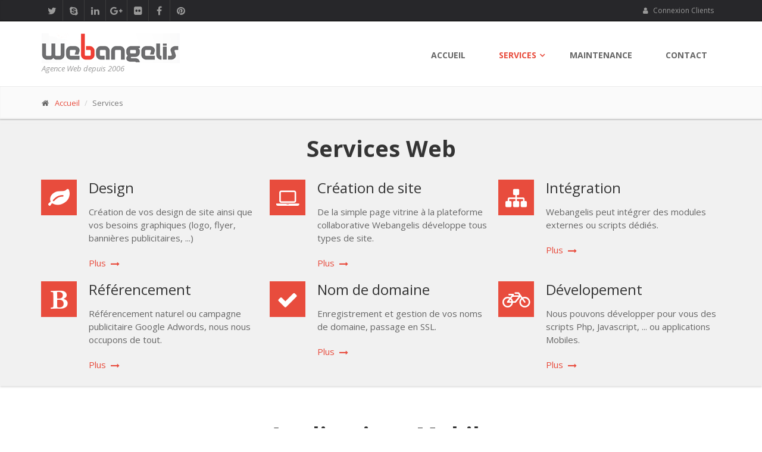

--- FILE ---
content_type: text/html; charset=UTF-8
request_url: https://www.webangelis.fr/services.php
body_size: 4674
content:
<!DOCTYPE html>
<!--[if IE 9]> <html lang="fr" class="ie9"> <![endif]-->
<!--[if gt IE 9]> <html lang="fr" class="ie"> <![endif]-->
<!--[if !IE]><!-->
<html lang="fr">
<!--<![endif]-->
<head>
<meta charset="utf-8">
<title>Webangelis | Services Internet</title>
<meta name="description" content="Webangelis vous propose de nombreux services pour votre réussite sur le Web : référencement, créations de site, design, nom de domaine">
<meta name="author" content="Webangelis">
<meta name="copyright" content="&copy;2026 Webangelis">
<meta NAME="robots" CONTENT="all">
<meta name="viewport" content="width=device-width, initial-scale=1.0">
<link rel="shortcut icon" href="images/favicon.ico">
<link href='https://fonts.googleapis.com/css?family=Open+Sans:400italic,700italic,400,700,300&amp;subset=latin,latin-ext' rel='stylesheet' type='text/css'>
<link href='https://fonts.googleapis.com/css?family=PT+Serif' rel='stylesheet' type='text/css'>
<link href="bootstrap/css/bootstrap.css" rel="stylesheet">
<link href="fonts/font-awesome/css/font-awesome.css" rel="stylesheet">
<link href="fonts/fontello/css/fontello.css" rel="stylesheet">
<link href="plugins/rs-plugin/css/settings.css" media="screen" rel="stylesheet">
<link href="plugins/rs-plugin/css/extralayers.css" media="screen" rel="stylesheet">
<link href="plugins/magnific-popup/magnific-popup.css" rel="stylesheet">
<link href="css/animations.css" rel="stylesheet">
<link href="plugins/owl-carousel/owl.carousel.css" rel="stylesheet">
<link href="css/style.css" rel="stylesheet">
<link href="css/skins/red.css" rel="stylesheet">
<link href="css/custom.css" rel="stylesheet">
<!-- HTML5 shim and Respond.js for IE8 support of HTML5 elements and media queries -->
<!--[if lt IE 9]>
<script src="https://oss.maxcdn.com/html5shiv/3.7.2/html5shiv.min.js"></script>
<script src="https://oss.maxcdn.com/respond/1.4.2/respond.min.js"></script>
<![endif]-->

</head>

<body class="front no-trans"> <!-- ou boxed pattern-2 -->
	<div class="scrollToTop"><i class="icon-up-open-big"></i></div>
		<div class="page-wrapper">
		<div class="header-top dark"><!-- ajout dark -->
				<div class="container">
					<div class="row">
						<div class="col-xs-2  col-sm-6">

							<!-- header-top-first start -->
							<!-- ================ -->
							<div class="header-top-first clearfix">
								<ul class="social-links clearfix hidden-xs">
									<li class="twitter"><a target="_blank" href="https://www.twitter.com/WebangelisDev"><i class="fa fa-twitter"></i></a></li>
									<li class="skype"><a target="_blank" href="skype:webangelis?userinfo"><i class="fa fa-skype"></i></a></li>
									<li class="linkedin"><a target="_blank" href="https://www.linkedin.com"><i class="fa fa-linkedin"></i></a></li>
									<li class="googleplus"><a target="_blank" href="https://plus.google.com"><i class="fa fa-google-plus"></i></a></li>
									<li class="flickr"><a target="_blank" href="https://www.flickr.com"><i class="fa fa-flickr"></i></a></li>
									<li class="facebook"><a target="_blank" href="https://www.facebook.com/webangelis/"><i class="fa fa-facebook"></i></a></li>
									<li class="pinterest"><a target="_blank" href="https://www.pinterest.com"><i class="fa fa-pinterest"></i></a></li>
								</ul>
								<div class="social-links hidden-lg hidden-md hidden-sm">
									<div class="btn-group dropdown">
									<button type="button" class="btn dropdown-toggle" data-toggle="dropdown"><i class="fa fa-share-alt"></i></button>
									<ul class="dropdown-menu dropdown-animation">
									<li class="twitter"><a target="_blank" href="https://www.twitter.com/WebangelisDev"><i class="fa fa-twitter"></i></a></li>
									<li class="skype"><a target="_blank" href="https://www.skype.com"><i class="fa fa-skype"></i></a></li>
									<li class="linkedin"><a target="_blank" href="https://www.linkedin.com"><i class="fa fa-linkedin"></i></a></li>
									<li class="googleplus"><a target="_blank" href="https://plus.google.com"><i class="fa fa-google-plus"></i></a></li>
									<li class="flickr"><a target="_blank" href="https://www.flickr.com"><i class="fa fa-flickr"></i></a></li>
									<li class="facebook"><a target="_blank" href="https://www.facebook.com/webangelis/"><i class="fa fa-facebook"></i></a></li>
									<li class="pinterest"><a target="_blank" href="https://www.pinterest.com"><i class="fa fa-pinterest"></i></a></li>
				</ul>
			</div>
		</div>
	</div>
<!-- header-top-first end -->
						</div>
						<div class="col-xs-10 col-sm-6">
						<div id="header-top-second"  class="clearfix">
							<div class="header-top-dropdown">
									<div class="btn-group dropdown">
										<button type="button" class="btn dropdown-toggle" data-toggle="dropdown"><i class="fa fa-user"></i> Connexion&nbsp;Clients</button>
										<ul class="dropdown-menu dropdown-menu-right dropdown-animation">
											<li>
												<form class="login-form">
													<div class="form-group has-feedback">
														<label class="control-label">Identifiant</label>
														<input type="text" class="form-control" placeholder="">
														<i class="fa fa-user form-control-feedback"></i>
													</div>
													<div class="form-group has-feedback">
														<label class="control-label">Mot de passe</label>
														<input type="password" class="form-control" placeholder="">
														<i class="fa fa-lock form-control-feedback"></i>
													</div>
													<button type="submit" class="btn btn-group btn-default btn-sm">Entrer</button>
													<ul>
														<li><a href="#">Mot de passe oublié?</a></li>
													</ul>
													<div class="divider"></div>
													<span class="text-center">Connexion avec</span>
													<ul class="social-links clearfix">
														<li class="facebook"><a target="_blank" href="https://www.facebook.com"><i class="fa fa-facebook"></i></a></li>
														<li class="twitter"><a target="_blank" href="https://www.twitter.com/"><i class="fa fa-twitter"></i></a></li>
														<li class="googleplus"><a target="_blank" href="https://plus.google.com"><i class="fa fa-google-plus"></i></a></li>
													</ul>
												</form>
											</li>
										</ul>
									</div>
								</div>
								<!--  header top dropdowns end -->
							</div>
							<!-- header-top-second end -->
						</div>
					</div>
				</div>
			</div>
			<!-- header-top end -->

			<header class="header fixed clearfix"> <!-- ou <header class="header dark clearfix"> menu dark -->
				<div class="container">
					<div class="row">
						<div class="col-md-3">
							<div class="header-left clearfix">

								<!-- logo -->
								<div class="logo">
									<a href="index.php"><img id="logo" src="images/logo-simple.png" alt="Webangelis"></a>
								</div>
								<div class="site-slogan">
									Agence Web depuis 2006
								</div>
							</div>
						</div>
						<div class="col-md-9">
							<div class="header-right clearfix">
								<div class="main-navigation animated">

									<nav class="navbar navbar-default" role="navigation">
										<div class="container-fluid">

											<div class="navbar-header">
												<button type="button" class="navbar-toggle" data-toggle="collapse" data-target="#navbar-collapse-1">
													<span class="sr-only">Toggle navigation</span>
													<span class="icon-bar"></span>
													<span class="icon-bar"></span>
													<span class="icon-bar"></span>
												</button>
											</div>

											<!-- Collect the nav links, forms, and other content for toggling -->
											<div class="collapse navbar-collapse" id="navbar-collapse-1">
												<ul class="nav navbar-nav navbar-right">
													<li>
														<a href="index.php" title="Accueil">Accueil</a>
													</li>
													<!-- mega-menu start -->
													<li class="dropdown active mega-menu">
														<a href="services.php" class="dropdown-toggle" data-toggle="dropdown">Services</a>
														<ul class="dropdown-menu">
															<li>
																<div class="row">
																	<div class="col-lg-4 col-md-3 hidden-sm">
																		<h4>Services Web</h4>
																		<p>Webangelis vous propose de nombreux services !</p>
																		<img src="images/section-image-3.png" alt="iDea">
																	</div>
																	<div class="col-lg-8 col-md-9">
																		<div class="row">
																			<div class="col-sm-4">
																				<div class="divider"></div>
																				<ul class="menu">
																					<li><a href="design-site.php"><i class="icon-right-open"></i>Conception Graphique</a></li>
																					<li><a href="creation-site.php"><i class="icon-right-open"></i>Création de site</a></li>
																					<li><a href="creation-visite-virtuelle-immobiliere.php"><i class="icon-right-open"></i>Création Visite Virtuelle</a></li>
																					<li><a href="integration.php"><i class="icon-right-open"></i>Intégration Modules</a></li>
																					<li><a href="referencement.php"><i class="icon-right-open"></i>Référencement</a></li>
																					<li><a href="domaines.php"><i class="icon-right-open"></i>Nom de domaine / SSL</a></li>
																				</ul>
																			</div>
																		</div>
																	</div>
																</div>
															</li>
														</ul>
													</li>
													<!-- mega-menu end -->
													<!-- mega-menu start -->
													<li>
														<a href="maintenance.php" title="Maintenance">Maintenance</a>
													</li>
													<li>
														<a href="contact.php" title="contact">Contact</a>
													</li><!-- mega-menu end -->



												</ul>
											</div>

										</div>
									</nav>

								</div>

							</div>

						</div>
					</div>
				</div>
			</header>
			<!-- header end -->
			<!-- page-intro start-->
			<!-- ================ -->
			<div class="page-intro">
				<div class="container">
					<div class="row">
						<div class="col-md-12">
							<ol class="breadcrumb">
								<li><i class="fa fa-home pr-10"></i><a href="index.php" title="Webangelis">Accueil</a></li>
								<li class="active">Services</li>
							</ol>
						</div>
					</div>
				</div>
			</div>
			<!-- page-intro end -->



			<!-- section start -->
			<!-- ================ -->
			<div class="section gray-bg clearfix">
				<div class="container">
					<h1 class="text-center title">Services Web</h1>
					<div class="row grid-space-10">
						<div class="col-sm-4">
							<div class="box-style-2 object-non-visible" data-animation-effect="fadeInUpSmall" data-effect-delay="0">
								<div class="icon-container default-bg">
									<i class="fa fa-leaf"></i>
								</div>
								<div class="body">
									<h2>Design</h2>
									<p>Création de vos design de site ainsi que vos besoins graphiques (logo, flyer, bannières publicitaires, ...)</p>
									<a href="design-site.php" class="link" title="design de site"><span>Plus</span></a>
								</div>
							</div>
						</div>
						<div class="col-sm-4">
							<div class="box-style-2 object-non-visible" data-animation-effect="fadeInUpSmall" data-effect-delay="200">
								<div class="icon-container default-bg">
									<i class="fa fa-laptop"></i>
								</div>
								<div class="body">
									<h2>Création de site</h2>
									<p>De la simple page vitrine à la plateforme collaborative Webangelis développe tous types de site.</p>
									<a href="creation-site.php" class="link" title="création de site"><span>Plus</span></a>
								</div>
							</div>
						</div>
						<div class="col-sm-4">
							<div class="box-style-2 object-non-visible" data-animation-effect="fadeInUpSmall" data-effect-delay="400">
								<div class="icon-container default-bg">
									<i class="fa fa-sitemap"></i>
								</div>
								<div class="body">
									<h2>Intégration</h2>
									<p>Webangelis peut intégrer des modules externes ou scripts dédiés.</p>
									<a href="integration.php" class="link" title="intégration Prestshop"><span>Plus</span></a>
								</div>
							</div>
						</div>
					</div>
					<div class="row grid-space-10">
						<div class="col-sm-4">
							<div class="box-style-2 object-non-visible" data-animation-effect="fadeInUpSmall" data-effect-delay="600">
								<div class="icon-container default-bg">
									<i class="fa fa-bold"></i>
								</div>
								<div class="body">
									<h2>Référencement</h2>
									<p>Référencement naturel ou campagne publicitaire Google Adwords, nous nous occupons de tout.</p>
									<a href="referencement.php" class="link" title="référencement de site"><span>Plus</span></a>
								</div>
							</div>
						</div>
						<div class="col-sm-4">
							<div class="box-style-2 object-non-visible" data-animation-effect="fadeInUpSmall" data-effect-delay="800">
								<div class="icon-container default-bg">
									<i class="fa fa-check"></i>
								</div>
								<div class="body">
									<h2>Nom de domaine</h2>
									<p>Enregistrement et gestion de vos noms de domaine, passage en SSL.</p>
									<a href="domaines.php" class="link" title="nom de domaine"><span>Plus</span></a>
								</div>
							</div>
						</div>
						<div class="col-sm-4">
							<div class="box-style-2 object-non-visible" data-animation-effect="fadeInUpSmall" data-effect-delay="1000">
								<div class="icon-container default-bg">
									<i class="fa fa-bicycle"></i>
								</div>
								<div class="body">
									<h2>Dévelopement</h2>
									<p>Nous pouvons développer pour vous des scripts Php, Javascript, ... ou applications Mobiles.</p>
									<a href="developpement-php.php" class="link" title="developpement de scripts"><span>Plus</span></a>
								</div>
							</div>
						</div>
					</div>
				</div>
			</div>
			<!-- section end -->

			<section class="main-container">

				<div class="container">
					<div class="row">

						<div class="main col-md-12">

							<!-- page-title start -->
							<!-- ================ -->
							<h1 class="page-title text-center">Applications Mobile</h1>
							<div class="separator"></div>
							<!-- page-title end -->

							<div class="row">
								<div class="col-md-6">
									<div class="box-style-3 right animated fadeInUpSmall">
										<div class="icon-container default-bg">
											<i class="fa fa-android"></i>
										</div>
										<div class="body">
											<h2>Application Android</h2>
											<p>Webangelis développe pour vous des applications Mobile sous Android</p>
										</div>
									</div>
									<div class="box-style-3 right animated fadeInUpSmall">
										<div class="icon-container default-bg">
											<i class="fa fa-apple"></i>
										</div>
										<div class="body">
											<h2>Application Apple</h2>
											<p>Nous pouvons développer des applications Mobile pour Iphone/Ipad.</p>
										</div>
									</div>

								</div>
								<div class="col-md-6">
									<div class="space hidden-lg hidden-md"></div>
									<img class="animated fadeInUpSmall" src="images/services-1.png" alt="Application Android / Apple">
								</div>
							</div>
							<div class="space"></div>

						</div>
						<!-- main end -->

					</div>
				</div>
			</section>
			<!-- main-container end -->

			<footer id="footer">

				<div class="footer">
					<div class="container">
						<div class="row">
							<div class="col-md-6">
								<div class="footer-content">
									<div class="logo-footer"><img id="logo-footer" src="images/logo_black.png" alt="Webangelis"></div>
									<div class="row">
										<div class="col-sm-6">
											<p>Agence Web et de communication Internet. Webangelis veille à la réussite de vos projets en ligne ou futurs.</p>
											<ul class="social-links circle">
												<li class="facebook"><a target="_blank" href="https://www.facebook.com"><i class="fa fa-facebook"></i></a></li>
												<li class="twitter"><a target="_blank" href="https://www.twitter.com/WebangelisDev"><i class="fa fa-twitter"></i></a></li>
												<li class="googleplus"><a target="_blank" href="https://plus.google.com"><i class="fa fa-google-plus"></i></a></li>
												<li class="skype"><a target="_blank" href="https://www.skype.com"><i class="fa fa-skype"></i></a></li>
												<li class="linkedin"><a target="_blank" href="https://www.linkedin.com"><i class="fa fa-linkedin"></i></a></li>
											</ul>
										</div>
										<div class="col-sm-6">
											<ul class="list-icons">
												<li><i class="fa fa-map-marker pr-10"></i> 7 Place Mendès France, Angers</li>
												<li><i class="fa fa-phone pr-10"></i> +33 2.41.44.12.35</li>
												<li><i class="fa fa-fax pr-10"></i> +33 6.64.89.34.45</li>
												<li><i class="fa fa-envelope-o pr-10"></i> info@webangelis.com</li>
											</ul>
										</div>
									</div>
									<a href="apropos.php" class="link"><span>Plus</span></a>
								</div>
							</div>
							<div class="space-bottom hidden-lg hidden-xs"></div>
							<div class="col-sm-6 col-md-2">
								<div class="footer-content">
									<h2>Liens</h2>
									<nav>
										<ul class="nav nav-pills nav-stacked">
											<li class="active"><a href="services.php">Services</a></li>
											<li><a href="creation-site.php">Création de site</a></li>
											<li><a href="referencement.php">Référencement</a></li>
											<li><a href="maintenance.php">Maintenance</a></li>
											<li><a href="contact.php">Contact</a></li>
										</ul>
									</nav>
								</div>
							</div>
							<div class="col-sm-6 col-md-3 col-md-offset-1">


								<div class="footer-content">
									<h2>Solutions Intégrables</h2>
									<div class="gallery row" style="margin-top:-25px;">
										<div class="gallery-item col-xs-4">
											<div class="overlay-container">
												<img src="images/gallery-1.jpg" alt="Paybox">
												<a href="http://www1.paybox.com/" class="overlay small">
													<i class="fa fa-link"></i>
												</a>
											</div>
										</div>
										<div class="gallery-item col-xs-4">
											<div class="overlay-container">
												<img src="images/gallery-10.jpg" alt="Orange Business Callback">
												<a href="https://www.orange-business.com/fr/produits" class="overlay small">
													<i class="fa fa-link"></i>
												</a>
											</div>
										</div>
										<div class="gallery-item col-xs-4">
											<div class="overlay-container">
												<img src="images/gallery-5.jpg" alt="Paypal">
												<a href="https://www.paypal.com" class="overlay small">
													<i class="fa fa-link"></i>
												</a>
											</div>
										</div>
										<div class="gallery-item col-xs-4">
											<div class="overlay-container">
												<img src="images/gallery-4.jpg" alt="PrestaShop">
												<a href="https://www.prestashop.com/fr/" class="overlay small">
													<i class="fa fa-link"></i>
												</a>
											</div>
										</div>
										<div class="gallery-item col-xs-4">
											<div class="overlay-container">
												<img src="images/gallery-3.jpg" alt="WordPress">
												<a href="https://fr.wordpress.com/create/" class="overlay small">
													<i class="fa fa-link"></i>
												</a>
											</div>
										</div>
										<div class="gallery-item col-xs-4">
											<div class="overlay-container">
												<img src="images/gallery-6.jpg" alt="Google API">
												<a href="https://console.developers.google.com/apis/library" class="overlay small">
													<i class="fa fa-link"></i>
												</a>
											</div>
										</div>

									</div>
								</div>

								<div class="footer-content" style="margin-top:-25px;">
									<h2>Nous soutenons</h2>
									<div class="gallery row" style="margin-top:-25px;">
										<div class="gallery-item col-xs-12">
											<div class="overlay-container">
												<img src="images/ametist.jpg" alt="Association Ametist">
												<a href="http://association.ametist.org/" class="overlay">
													<i class="fa fa-link"></i>
												</a>
											</div>
										</div>
									</div>
								</div>


							</div>
						</div>
						<div class="space-bottom hidden-lg hidden-xs"></div>
					</div>
				</div>


				<div class="subfooter">
					<div class="container">
						<div class="row">
							<div class="col-md-6">
								<p>&copy;2026 Webangelis</p>
							</div>
							<div class="col-md-6">
								<nav class="navbar navbar-default" role="navigation">
									<!-- Toggle get grouped for better mobile display -->
									<div class="navbar-header">
										<button type="button" class="navbar-toggle" data-toggle="collapse" data-target="#navbar-collapse-2">
											<span class="sr-only">Toggle navigation</span>
											<span class="icon-bar"></span>
											<span class="icon-bar"></span>
											<span class="icon-bar"></span>
										</button>
									</div>
									<div class="collapse navbar-collapse" id="navbar-collapse-2">
										<ul class="nav navbar-nav">
											<li><a href="services.php" title="Services Web">Services</a></li>
											<li><a href="maintenance.php" title="Maintenance site">Maintenance</a></li>
											<li><a href="creation-site.php" title="Création de site">Création de site</a></li>
											<li><a href="legal.php" rel="nofollow">Mentions légales</a></li>
										</ul>
									</div>
								</nav>
							</div>
						</div>
					</div>
				</div>
				<!-- .subfooter end -->

			</footer>
			<!-- footer end -->

		</div>


		<!-- JavaScript files placed at the end of the document so the pages load faster
		================================================== -->
		<!-- Jquery and Bootstap core js files -->
		<script type="text/javascript" src="plugins/jquery.js"></script>
		<script type="text/javascript" src="bootstrap/js/bootstrap.min.js"></script>

		<!-- Modernizr javascript -->
		<script type="text/javascript" src="plugins/modernizr.js"></script>

		<!-- jQuery REVOLUTION Slider  -->
		<script type="text/javascript" src="plugins/rs-plugin/js/jquery.themepunch.tools.min.js"></script>
		<script type="text/javascript" src="plugins/rs-plugin/js/jquery.themepunch.revolution.min.js"></script>

		<!-- Isotope javascript -->
		<script type="text/javascript" src="plugins/isotope/isotope.pkgd.min.js"></script>

		<!-- Owl carousel javascript -->
		<script type="text/javascript" src="plugins/owl-carousel/owl.carousel.js"></script>

		<!-- Magnific Popup javascript -->
		<script type="text/javascript" src="plugins/magnific-popup/jquery.magnific-popup.min.js"></script>

		<!-- Appear javascript -->
		<script type="text/javascript" src="plugins/jquery.appear.js"></script>

		<!-- Sharrre javascript -->
		<script type="text/javascript" src="plugins/jquery.sharrre.min.js"></script>

		<!-- Count To javascript -->
		<script type="text/javascript" src="plugins/jquery.countTo.js"></script>

		<!-- Parallax javascript -->
		<script src="plugins/jquery.parallax-1.1.3.js"></script>

		<!-- Contact form -->
		<script src="plugins/jquery.validate.js"></script>

		<!-- Google Maps javascript -->
		<!--<script type="text/javascript" src="https://maps.googleapis.com/maps/api/js?v=3.exp&amp;key=AIzaSyAKKwQDqqQ6ENeYPrU7ye2NkxBeJQWHKNE"></script>-->
		<script type="text/javascript" src="js/google.map.config.js"></script>

		<!-- SmoothScroll javascript -->
		<script type="text/javascript" src="plugins/jquery.browser.js"></script>
		<script type="text/javascript" src="plugins/SmoothScroll.js"></script>

		<!-- Initialization of Plugins -->
		<script type="text/javascript" src="js/template.js"></script>

		<!-- Custom Scripts -->
		<script type="text/javascript" src="js/custom.js"></script>

	</body>
</html>


--- FILE ---
content_type: text/css
request_url: https://www.webangelis.fr/css/style.css
body_size: 20203
content:
@charset "UTF-8";
/**
 * Theme Name:iDea - Clean & Powerful Bootstrap Theme
 * Author:HtmlCoder
 * Author URI:http://www.htmlcoder.me
 * Author e-mail:htmlcoder.me@gmail.com
 * Version: 1.5
 * Created: September 2014
 * License URI:http://support.wrapbootstrap.com/
 * File Description:Main CSS file of the template
 *
 * TABLE OF CONTENTS
 *
 * 1) Typography
 * 2) Layout
 * 3) Sections
 * 4) Pages (blog, about etc)
 * 5) Template Components
 * 6) Navigations
 * 7) Blocks/Widgets
 * 8) Main Slideshow
 * 9) Owl carousel
 * 10) IE 8 Support
 */
/* 1 Typography
----------------------------------------------------------------------------- */
html {
	height: 100%;
}

body {
	font-family: "Open Sans", sans-serif;
	font-size: 15px;
	line-height: 1.5;
	color: #666666;
	background-color: #ffffff;
}

body.full-height,
body.full-height .page-wrapper {
	background-color: #fafafa;
	min-height: 100%;
}

h1,
h2,
h3,
h4,
h5,
h6 {
	color: #343434;
	line-height: 1.2;
}

h1 a,
h2 a,
h3 a,
h4 a,
h5 a,
h6 a {
	color: #343434;
}

h1 {
	font-size: 38px;
	font-weight: 700;
}

h2 {
	font-size: 28px;
	margin-bottom: 15px;
}

h3 {
	font-size: 22px;
}

h4 {
	font-size: 18px;
	font-weight: 700;
}

h5 {
	font-size: 16px;
	text-transform: uppercase;
	font-weight: 700;
}

h6 {
	font-weight: 700;
}

/* Medium devices (desktops, tablets, 992px and up) */
@media (min-width: 992px) {
	.title {
		margin-top: 0;
	}
}

.sidebar .title {
	margin-bottom: 15px;
	margin-top: 20px;
	position: relative;
}

.page-header {
	margin-top: 20px;
	padding-top: 20px;
}

p {
	margin-bottom: 20px;
}

a {
	color: #e84c3d;
	-webkit-transition: all 0.2s ease-in-out;
	-o-transition: all 0.2s ease-in-out;
	transition: all 0.2s ease-in-out;
}

a:hover {
	color: #cd3c2e;
}

a:focus, a:active {
	outline: none;
	color: #cd3c2e;
}

.no-trans * {
	-webkit-transition: none !important;
	-o-transition: none !important;
	transition: none !important;
}

img {
	display: block;
	max-width: 100%;
	height: auto;
}

blockquote {
	border-left: none;
	display: block;
	margin: 20px auto 20px;
	font-size: 16px;
	position: relative;
	padding: 10px 10px 10px 0px;
	margin-left: 40px;
}

blockquote:after {
	content: "“";
	width: 25px;
	height: 25px;
	line-height: 64px;
	font-size: 64px;
	font-family: "PT Serif", serif;
	position: absolute;
	top: 12px;
	left: -45px;
}

.blockquote:before {
	font-family: "PT Serif", serif;
	content: "“";
	font-size: 40px;
}

blockquote.inline {
	padding: 0;
}

blockquote.inline p {
	width: 60%;
	display: inline-block;
	margin: 0;
}

blockquote.inline footer {
	width: 37%;
	display: inline-block;
	padding-left: 5px;
}

blockquote.inline:after {
	top: 0;
}

mark,
.mark {
	background-color: #e84c3d;
	color: #ffffff;
}

pre {
	padding: 20px;
	-webkit-border-radius: 0px;
	-moz-border-radius: 0px;
	border-radius: 0px;
}

.text-muted {
	color: #999999;
}

.text-default {
	color: #e84c3d;
}

.well {
	-webkit-border-radius: 0px;
	-moz-border-radius: 0px;
	border-radius: 0px;
	background-color: #f3f3f3;
	-webkit-box-shadow: inset 0 1px 2px rgba(0, 0, 0, 0.05);
	box-shadow: inset 0 1px 2px rgba(0, 0, 0, 0.05);
}

.icons-page i {
	color: #333;
	font-size: 20px;
}

hr.dark,
#footer .footer hr {
	border-color: #333333;
}

#footer.light hr {
	border-color: #dddddd;
}

/* Lists
---------------------------------- */
ul {
	list-style: square;
}

.list-icons,
.list {
	list-style: none;
	padding: 0;
}

.list-icons li,
.list li {
	padding: 5px 0;
}

.list-icons li i {
	width: 25px;
	text-align: center;
}

.list li .vertical-divider {
	padding-right: 15px;
	position: relative;
}

.list li .vertical-divider:after {
	position: absolute;
	content: "";
	height: 60%;
	width: 1px;
	background-color: #CECECE;
	right: 9px;
	top: 5px;
}

.list-inline {
	margin-top: 9px;
	margin-bottom: 8px;
}

/* Tables
---------------------------------- */
.table:not(.table-bordered) {
	border-bottom: 2px solid #f3f3f3;
}

.table > thead > tr > th {
	vertical-align: bottom;
	border-bottom: 1px solid #e84c3d;
	background-color: #e84c3d;
	color: #fff;
}

.table-bordered {
	border-color: #e84c3d;
}

tbody {
	background-color: #ffffff;
}

.table > thead > tr > th,
.table > tbody > tr > th,
.table > tfoot > tr > th,
.table > thead > tr > td,
.table > tbody > tr > td,
.table > tfoot > tr > td {
	padding: 8px 15px;
	border-top: 1px solid #f3f3f3;
}

.table-striped tbody {
	background-color: #fafafa;
}

.table-striped > tbody > tr:nth-child(odd) > td,
.table-striped > tbody > tr:nth-child(odd) > th {
	background-color: #f1f1f1;
}

.table-striped.table > tbody > tr > td {
	border-color: #e8e8e8;
}

.table-bordered > thead > tr > th,
.table-bordered > tbody > tr > th,
.table-bordered > tfoot > tr > th,
.table-bordered > thead > tr > td,
.table-bordered > tbody > tr > td,
.table-bordered > tfoot > tr > td {
	border-color: #f3f3f3;
}

.dl-horizontal dd {
	margin-bottom: 10px;
}

.dark .table:not(.table-bordered) {
	border-bottom: 2px solid #515151;
}

.dark .table > thead > tr > th {
	border-bottom: 1px solid #27272a;
	background-color: #27272a;
	color: #cdcdcd;
}

.dark tbody {
	background-color: transparent;
}

.dark .table > thead > tr > th,
.dark .table > tbody > tr > th,
.dark .table > tfoot > tr > th,
.dark .table > thead > tr > td,
.dark .table > tbody > tr > td,
.dark .table > tfoot > tr > td {
	border-top: 1px solid #515151;
}

.dark .table-hover > tbody > tr:hover {
	background-color: #27272a;
}

/* Small devices (tablets, 768px and up) */
@media (min-width: 768px) {
	.dl-horizontal dd {
		margin-left: 150px;
	}

	.dl-horizontal dt {
		max-width: 120px;
	}
}

/* 2 Layout
----------------------------------------------------------------------------- */
.page-wrapper {
	background-color: #ffffff;
}

.header-top {
	background-color: #f1f1f1;
	border-bottom: 1px solid #dadada;
	-webkit-box-shadow: 0 -1px 3px rgba(0, 0, 0, 0.03) inset;
	box-shadow: 0 -1px 3px rgba(0, 0, 0, 0.03) inset;
}

.header-top.dark {
	background-color: #27272a;
	border-bottom: 1px solid #000000;
	color: #cdcdcd;
}

.header-top.banner {
	padding: 0;
	-webkit-box-shadow: none;
	box-shadow: none;
	border-bottom: none;
}

.header {
	padding: 20px 0;
	border-bottom: 1px solid #eaeaea;
	background-color: #ffffff;
}

.header.dark {
	background-color: #36373C;
	border-top: 1px solid #515151;
	border-bottom-color: transparent !important;
}

.header.header-small {
	padding: 10px 0;
}

.banner {
	background-color: #f1f1f1;
	border-bottom: 1px solid #eaeaea;
}

.page-intro {
	padding: 10px 0;
	-webkit-box-shadow: 0 -1px 2px rgba(0, 0, 0, 0.06) inset;
	box-shadow: 0 -1px 2px rgba(0, 0, 0, 0.06) inset;
	background-color: #fafafa;
	border-bottom: 1px solid #dadada;
}

.banner + .page-intro {
	margin-top: -56px !important;
	position: relative;
	background-color: rgba(250, 250, 250, 0.9);
	z-index: 2;
}

.page-top {
	padding: 40px 0;
}

.main-container {
	padding: 40px 0;
}

.full-height .main-container {
	padding-top: 80px;
}

.section {
	padding: 25px 0;
}

.footer-top.light-gray-bg {
	border-top: 1px solid #f1f1f1;
}

.footer {
	padding: 30px 0;
	background-color: #262626;
	border-top: 1px solid #3a3a3a;
	border-bottom: 1px solid #333333;
}

.subfooter {
	padding: 25px 0;
	background-color: #000000;
}

.block {
	padding-bottom: 40px;
}

.sidebar .block:first-child {
	margin-top: 2px;
}

@media (min-width: 768px) {
	:not(.fixed-header-on) .header.transparent {
		position: absolute;
		width: 100%;
		z-index: 30;
		background-color: rgba(255, 255, 255, 0.3);
		border-color: transparent;
	}

	:not(.fixed-header-on) .dark.header.transparent {
		background-color: rgba(0, 0, 0, 0.3);
	}
}

/* Boxed Layout
---------------------------------- */
.boxed .page-wrapper {
	margin-right: auto;
	margin-left: auto;
	position: relative;
	-webkit-box-shadow: 0px 0px 10px #cacaca;
	box-shadow: 0px 0px 10px #cacaca;
}

.pattern-1 {
	background-image: url("../images/pattern-1.png");
	background-repeat: repeat;
	background-position: 0 0;
}

.pattern-4 .page-wrapper,
.pattern-5 .page-wrapper,
.pattern-6 .page-wrapper,
.pattern-7 .page-wrapper,
.pattern-8 .page-wrapper,
.pattern-9 .page-wrapper {
	-webkit-box-shadow: none;
	box-shadow: none;
}

.pattern-2 {
	background-image: url("../images/pattern-2.png");
	background-repeat: repeat;
	background-position: 0 0;
}

.pattern-3 {
	background-image: url("../images/pattern-3.png");
	background-repeat: repeat;
	background-position: 0 0;
}

.pattern-4 {
	background-image: url("../images/pattern-4.png");
	background-repeat: repeat;
	background-position: 0 0;
}

.pattern-5 {
	background-image: url("../images/pattern-5.png");
	background-repeat: repeat;
	background-position: 0 0;
}

.pattern-6 {
	background-image: url("../images/pattern-6.png");
	background-repeat: repeat;
	background-position: 0 0;
}

.pattern-7 {
	background-image: url("../images/pattern-7.png");
	background-repeat: repeat;
	background-position: 0 0;
}

.pattern-8 {
	background-image: url("../images/pattern-8.png");
	background-repeat: repeat;
	background-position: 0 0;
}

.pattern-9 {
	background-image: url("../images/pattern-9.png");
	background-repeat: repeat;
	background-position: 0 0;
}

/* Small devices (tablets, 768px and up) */
@media (min-width: 768px) {
	.boxed .page-wrapper {
		width: 750px;
	}
}

/* Medium devices (desktops, tablets, 992px and up) */
@media (min-width: 992px) {
	.boxed .page-wrapper {
		width: 970px;
	}
}

/* Large devices (Large desktops 1200px and up) */
@media (min-width: 1200px) {
	.boxed .page-wrapper {
		width: 1170px;
	}
}

/* Backgrounds
---------------------------------- */
.light .footer {
	background-color: #f7f7f7;
	border-top: 1px solid #dddddd;
	border-bottom: 1px solid #d1d1d1;
	position: relative;
}

.footer-top.light-gray-bg + .light .footer {
	border-top: 1px solid #f1f1f1;
}

.light .subfooter {
	background-color: #e7e7e7;
}

.white-bg {
	background-color: #ffffff !important;
	-webkit-box-shadow: 0 1px 2px rgba(0, 0, 0, 0.1);
	box-shadow: 0 1px 2px rgba(0, 0, 0, 0.1);
	border: none !important;
}

.light-gray-bg {
	background-color: #fafafa;
}

.light-gray-bg.bordered {
	border-top: 1px solid #eaeaea;
	border-bottom: 1px solid #eaeaea;
}

.header-top {
	font-size: 12px;
}

.header-top.white-bg {
	-webkit-box-shadow: none;
	box-shadow: none;
	border-bottom: 1px solid #dadada !important;
}

.gray-bg {
	background-color: #f1f1f1;
	-webkit-box-shadow: 0 2px 3px rgba(0, 0, 0, 0.13) !important;
	box-shadow: 0 2px 3px rgba(0, 0, 0, 0.13) !important;
	position: relative;
}

.gray-bg:before {
	position: absolute;
	top: 0;
	left: 0;
	background-color: transparent;
	height: 5px;
	content: "";
	width: 100%;
	-webkit-box-shadow: 0 -2px 3px rgba(0, 0, 0, 0.13);
	box-shadow: 0 -2px 3px rgba(0, 0, 0, 0.13);
}

.gray-bg.header {
	border-bottom: 1px solid #dadada;
}

.gray-bg.header, .gray-bg.header:before {
	-webkit-box-shadow: none !important;
	box-shadow: none !important;
}

.dark-bg {
	background-color: #000000;
	color: #ffffff;
}

.dark-bg h1,
.dark-bg h2,
.dark-bg h3,
.dark-bg h4,
.dark-bg h5,
.dark-bg h6 {
	color: #ffffff;
}

.dark-bg a:not(.btn) {
	color: #ffffff;
	text-decoration: underline;
}

.dark-bg a:not(.btn):hover {
	color: #ffffff;
	text-decoration: none;
}

.default-bg {
	background-color: #e84c3d;
	color: #ffffff;
}

.default-bg h1,
.default-bg h2,
.default-bg h3,
.default-bg h4,
.default-bg h5,
.default-bg h6 {
	color: #ffffff;
}

.default-bg a:not(.btn) {
	color: #ffffff;
	text-decoration: underline;
}

.default-bg a:not(.btn):hover {
	color: #ffffff;
	text-decoration: none;
}

.default-bg.text-muted,
.default-bg.text-muted h1,
.default-bg.text-muted h2,
.default-bg.text-muted h3,
.default-bg.text-muted h4,
.default-bg.text-muted h5,
.default-bg.text-muted h6 {
	color: #f1f1f1;
}

.dark-bg.text-muted,
.dark-bg.text-muted h1,
.dark-bg.text-muted h2,
.dark-bg.text-muted h3,
.dark-bg.text-muted h4,
.dark-bg.text-muted h5,
.dark-bg.text-muted h6,
.gray-bg.text-muted,
.gray-bg.text-muted h1,
.gray-bg.text-muted h2,
.gray-bg.text-muted h3,
.gray-bg.text-muted h4,
.gray-bg.text-muted h5,
.gray-bg.text-muted h6 {
	color: #999999;
}

/* Parallax effect
---------------------------------- */
.no-touch .light-translucent-bg,
.no-touch .dark-translucent-bg,
.no-touch .default-translucent-bg,
.no-touch .parallax {
	background-attachment: fixed !important;
}

.light-translucent-bg,
.dark-translucent-bg,
.default-translucent-bg,
.parallax {
	-webkit-background-size: cover !important;
	-moz-background-size: cover !important;
	-o-background-size: cover !important;
	background-size: cover !important;
}

.parallax {
	background-position: 50% 0;
	background-repeat: no-repeat;
	z-index: 1;
	position: relative;
	padding: 50px 0;
}

.light-translucent-bg,
.dark-translucent-bg,
.default-translucent-bg {
	background-position: 50% 0;
	background-repeat: no-repeat;
	z-index: 1;
	position: relative;
}

.light-translucent-bg:after,
.dark-translucent-bg:after,
.default-translucent-bg:after {
	content: "";
	position: absolute;
	top: 0;
	left: 0;
	z-index: 2;
	width: 100%;
	height: 100%;
}

.light-translucent-bg {
	color: #333;
	border-bottom: 1px solid #dadada;
	border-top: 1px solid #dadada;
}

.header + .banner > .light-translucent-bg {
	border-top: none;
}

.slider-banner-container .light-translucent-bg {
	border: none;
	width: 100%;
	height: 100%;
	position: absolute;
	top: 0 !important;
	left: 0 !important;
	margin: 0 !important;
	bottom: 0;
}

.slider-banner-container .dark-translucent-bg {
	width: 100%;
	height: 100%;
	position: absolute;
	top: 0 !important;
	left: 0 !important;
	margin: 0 !important;
	bottom: 0;
}

.slider-banner-container li .light-translucent-bg:after,
.slider-banner-container li .dark-translucent-bg:after {
	background-color: transparent;
}

.light-translucent-bg .separator-2 {
	background-color: #333;
}

.light-translucent-bg:after {
	background-color: rgba(255, 255, 255, 0.7);
}

.dark-translucent-bg:after {
	background-color: rgba(0, 0, 0, 0.7);
}

.dark-translucent-bg,
.dark-translucent-bg h1,
.dark-translucent-bg h2,
.dark-translucent-bg h3,
.dark-translucent-bg h4,
.dark-translucent-bg h5,
.dark-translucent-bg h6 {
	color: #ffffff;
}

.dark-translucent-bg a:not(.btn) {
	text-decoration: underline;
	color: #ffffff;
}

.dark-translucent-bg a:not(.btn):hover {
	text-decoration: none;
	color: #ffffff;
}

.default-translucent-bg:after {
	background-color: rgba(232, 76, 61, 0.7);
}

.default-translucent-bg,
.default-translucent-bg h1,
.default-translucent-bg h2,
.default-translucent-bg h3,
.default-translucent-bg h4,
.default-translucent-bg h5,
.default-translucent-bg h6 {
	color: #ffffff;
}

.default-translucent-bg a:not(.btn) {
	text-decoration: underline;
	color: #ffffff;
}

.default-translucent-bg a:not(.btn):hover {
	text-decoration: none;
	color: #ffffff;
}

.light-translucent-bg .container,
.dark-translucent-bg .container,
.default-translucent-bg .container {
	z-index: 3;
	position: relative;
}

.parallax-bg {
	background: url("../images/parallax-bg.jpg") 50% 0px no-repeat;
}

.parallax-bg-2 {
	background: url("../images/parallax-bg-2.jpg") 50% 0px no-repeat;
}

.parallax-bg-3 {
	background: url("../images/parallax-bg-3.jpg") 50% 0px no-repeat;
}

/* Custom Grid
---------------------------------- */
.grid-space-20 {
	margin-right: -10.5px;
	margin-left: -10.5px;
}

.grid-space-20 .col-lg-6,
.grid-space-20 .col-lg-4,
.grid-space-20 .col-lg-3,
.grid-space-20 .col-md-6,
.grid-space-20 .col-md-4,
.grid-space-20 .col-md-3,
.grid-space-20 .col-sm-6,
.grid-space-20 .col-sm-4,
.grid-space-20 .col-sm-3,
.grid-space-20 .col-xs-6,
.grid-space-20 .col-xs-4,
.grid-space-20 .col-xs-3 {
	padding-left: 10px;
	padding-right: 10px;
}

.grid-space-10 {
	margin-right: -6px;
	margin-left: -6px;
}

.grid-space-10 .col-lg-6,
.grid-space-10 .col-lg-4,
.grid-space-10 .col-lg-3,
.grid-space-10 .col-md-6,
.grid-space-10 .col-md-4,
.grid-space-10 .col-md-3,
.grid-space-10 .col-sm-6,
.grid-space-10 .col-sm-4,
.grid-space-10 .col-sm-3,
.grid-space-10 .col-xs-6,
.grid-space-10 .col-xs-4,
.grid-space-10 .col-xs-3 {
	padding-left: 5px;
	padding-right: 5px;
}

.grid-space-0 {
	margin-right: 0;
	margin-left: 0;
}

.grid-space-0 .col-lg-6,
.grid-space-0 .col-lg-4,
.grid-space-0 .col-lg-3,
.grid-space-0 .col-md-6,
.grid-space-0 .col-md-4,
.grid-space-0 .col-md-3,
.grid-space-0 .col-sm-6,
.grid-space-0 .col-sm-4,
.grid-space-0 .col-sm-3,
.grid-space-0 .col-xs-6,
.grid-space-0 .col-xs-4,
.grid-space-0 .col-xs-3 {
	padding-left: 0;
	padding-right: 0;
}

.grid-space-0 > div {
	margin-bottom: 0;
	padding-bottom: 0;
}

/* Small devices (tablets, phones less than 767px) */
@media (max-width: 767px) {
	.footer-content {
		margin: 40px 0;
	}
}

/* Fixed navigation
---------------------------------- */
.fixed-header-on .header.fixed {
	position: fixed;
	width: 100%;
	top: 0;
	left: 0;
	z-index: 1006;
	opacity: 0;
	filter: alpha(opacity=0);
	border-bottom: 1px solid #f1f1f1;
	padding: 7px 0;
	background-color: rgba(255, 255, 255, 0.95);
}

.fixed-header-on .dark.header.fixed {
	border-bottom: 1px solid #36373C;
	background-color: rgba(54, 55, 60, 0.95);
}

.fixed-header-on.boxed .header.fixed {
	left: auto;
}

.fixed-header-on .header .logo {
	-webkit-transform: scale(0.8);
	-moz-transform: scale(0.8);
	-ms-transform: scale(0.8);
	-o-transform: scale(0.8);
	transform: scale(0.8);
	margin: 2px 0 -4px 0;
	display: none;
}

.fixed-header-on .header .site-slogan {
	display: none;
}

.fixed-header-on .header .navbar.navbar-default {
	margin: 0;
}

.fixed-header-on .header.fixed.animated {
	-webkit-animation-duration: 0.5s;
	animation-duration: 0.5s;
}

/* Small devices (tablets, 768px and up) */
@media (min-width: 768px) {
	.fixed-header-on.boxed .header.fixed {
		width: 750px;
	}
}

/* Medium devices (desktops, tablets, 992px and up) */
@media (min-width: 992px) {
	.fixed-header-on .header .logo {
		display: block;
	}

	.fixed-header-on.boxed .header.fixed {
		width: 970px;
	}
}

/* Large devices (Large desktops 1200px and up) */
@media (min-width: 1200px) {
	.fixed-header-on.boxed .header.fixed {
		width: 1170px;
	}
}

/* Small devices (tablets, phones less than 767px) */
@media (max-width: 767px) {
  /* Fixed header position */
	.header.fixed {
		position: relative !important;
		top: auto !important;
	}
}

/* Miscellaneous
---------------------------------- */
.pl-5 {
	padding-left: 5px;
}

.pl-10 {
	padding-left: 10px;
}

.pl-20 {
	padding-left: 20px;
}

.pr-5 {
	padding-right: 5px;
}

.pr-10 {
	padding-right: 10px;
}

.pr-20 {
	padding-right: 20px;
}

.mt-10 {
	margin-top: 10px;
}

.mt-20 {
	margin-top: 20px;
}

.mb-10 {
	margin-bottom: 10px;
}

.mb-20 {
	margin-bottom: 20px;
}

.space {
	padding-top: 20px;
	padding-bottom: 20px;
}

.space-top {
	padding-top: 20px;
}

.space-bottom {
	padding-bottom: 20px;
}

.margin-clear {
	margin-top: 0 !important;
	margin-bottom: 0 !important;
}

.padding-top-clear {
	padding-top: 0 !important;
}

.padding-bottom-clear {
	padding-bottom: 0 !important;
}

.padding-clear {
	padding-top: 0 !important;
	padding-bottom: 0 !important;
}

.border-clear {
	border: none !important;
}

.circle {
	-webkit-border-radius: 100%;
	-moz-border-radius: 100%;
	border-radius: 100%;
}

.separator {
	display: block;
	width: 60px;
	height: 5px;
	margin: 15px auto 15px;
	background-color: #cccccc;
	position: relative;
	border: 1px solid #cccccc;
}

.separator:after {
	width: 30px;
	height: 5px;
	background: #333333;
	position: absolute;
	top: -1px;
	left: -1px;
	content: "";
}

.separator-2 {
	display: block;
	width: 30px;
	height: 5px;
	margin: 15px 0 15px;
	background-color: #cccccc;
	position: relative;
}

.separator-2.right {
	margin-left: auto;
}

.sidebar .separator {
	width: 30px;
	height: 5px;
	margin: 15px 0 20px;
	background-color: #666666;
	border-color: #666666;
}

.sidebar .separator:after {
	content: "";
	background-color: transparent;
}

.dark-bg .separator-2 {
	background-color: #999999;
}

.default-bg .separator-2 {
	background-color: #ebebeb;
}

.object-non-visible {
	opacity: 0;
	filter: alpha(opacity=0);
}

.object-visible,
.touch .object-non-visible {
	opacity: 1 !important;
	filter: alpha(opacity=100) !important;
}

/* Targeting only Firefox for smoothest animations */
@-moz-document url-prefix() {
	.object-visible,
  .touch .object-non-visible {
		-webkit-transition: opacity 0.6s ease-in-out;
		-o-transition: opacity 0.6s ease-in-out;
		transition: opacity 0.6s ease-in-out;
	}
}

.vertical-divider-left,
.vertical-divider-left-lg {
	border-left: 1px solid #eeeeee;
	padding-left: 50px;
	margin-left: 20px;
}

.vertical-divider-right,
.vertical-divider-right-lg {
	border-right: 1px solid #eeeeee;
	padding-right: 50px;
	margin-right: 20px;
}

.grid span {
	padding: 15px 5px;
	background-color: #fafafa;
	border: 1px solid #f3f3f3;
	display: block;
	text-align: center;
	margin-bottom: 10px;
}

/* Medium devices (desktops, tablets, 992px and up) */
@media (min-width: 992px) {
	.margin-top-clear {
		margin-top: 0 !important;
	}

	.margin-bottom-clear {
		margin-bottom: 0 !important;
	}
}

/* Large and Medium devices (desktops, tablets less than 1199px) */
@media (max-width: 1199px) {
  /* miscellaneous */
	.portfolio-item.vertical-divider-left-lg,
  .side.vertical-divider-left-lg {
		border-left: none;
		padding-left: 0px;
		margin-left: 0px;
	}

	.portfolio-item.vertical-divider-right-lg,
  .side.vertical-divider-right-lg {
		border-right: none;
		padding-right: 0px;
		margin-right: 0px;
	}
}

/* Medium devices (desktops, tablets less than 991px) */
@media (max-width: 991px) {
  /* miscellaneous */
	.portfolio-item.vertical-divider-left,
  .side.vertical-divider-left {
		border-left: none;
		padding-left: 0px;
		margin-left: 0px;
	}

	.portfolio-item.vertical-divider-right,
  .side.vertical-divider-right {
		border-right: none;
		padding-right: 0px;
		margin-right: 0px;
	}
}

/* 3 Sections
----------------------------------------------------------------------------- */
/* Footer
---------------------------------- */
.footer {
	font-size: 14px;
	color: #999999;
}

.footer h1,
.footer h2,
.footer h3,
.footer h4,
.footer h5,
.footer h6 {
	color: #999999;
}

.footer h2 {
	font-size: 24px;
	margin-bottom: 30px;
}

.light .footer,
.light .footer h1,
.light .footer h2,
.light .footer h3,
.light .footer h4,
.light .footer h5,
.light .footer h6 {
	color: #666666;
}

/* Subfooter
---------------------------------- */
.subfooter {
	font-size: 14px;
}

.subfooter p {
	margin: 0;
}

/* Small devices (tablets, 768px and up) */
@media (min-width: 768px) {
  /* subfooter */
	.subfooter {
		text-align: center;
	}
}

/* 4 Pages
----------------------------------------------------------------------------- */
/* Blog pages
---------------------------------- */
.blogpost {
	background-color: #fafafa;
	border: 1px solid #f3f3f3;
	margin: 0 0 70px;
	position: relative;
}

.blogpost .blogpost-body {
	padding: 20px 20px 0 20px;
	min-height: 140px;
}

.blogpost h2.title {
	margin-bottom: 0;
	margin-top: 0;
}

.blogpost .submitted {
	font-size: 12px;
	margin: 10px 0;
}

.blogpost .side {
	float: left;
	width: 80px;
}

.blogpost .post-info {
	float: left;
	top: 0;
	left: 25px;
	width: 80px;
	height: 90px;
	padding: 10px 15px;
	background-color: #e84c3d;
	color: #ffffff;
	text-align: center;
	z-index: 3;
	-webkit-transition: all 0.2s ease-in-out;
	-o-transition: all 0.2s ease-in-out;
	transition: all 0.2s ease-in-out;
}

.blogpost .side .post-info {
	float: none;
}

.blogpost .post-info .day {
	font-size: 34px;
	font-weight: 700;
	line-height: 1;
	display: block;
}

.blogpost .post-info .month {
	font-size: 16px;
	line-height: 1.2;
	display: inline-block;
}

.blogpost .side span.share {
	font-size: 13px;
	font-weight: 700;
	text-align: right;
	padding-top: 20px;
	display: block;
}

.blogpost .side .social-links {
	margin-top: 0;
}

.blogpost .side .social-links li {
	display: block;
	margin: 0;
}

.blogpost .side .social-links li a {
	width: 100%;
	height: auto;
	display: block;
	font-size: 20px;
	margin-bottom: 0;
	text-align: right;
	background-color: transparent;
	border-color: transparent;
	color: #e84c3d;
}

.blogpost .side .social-links li.twitter a:hover {
	background-color: transparent;
	color: #55acee;
	border-color: transparent;
}

.blogpost .side .social-links li.facebook a:hover {
	background-color: transparent;
	color: #3b5998;
	border-color: transparent;
}

.blogpost .side .social-links li.googleplus a:hover {
	background-color: transparent;
	color: #dd4b39;
	border-color: transparent;
}

.blogpost .blogpost-content {
	padding: 0 0 10px;
	margin-left: 100px;
}

.blogpost footer {
	background-color: #f1f1f1;
	padding: 12px 20px;
	border-top: 1px solid #e8e8e8;
	font-size: 14px;
	line-height: 2;
	clear: both;
}

.blogpost ul.links {
	list-style: none;
	padding-left: 0;
	margin-bottom: 0;
}

.blogpost ul.links li {
	display: inline-block;
}

.blogpost ul.links li a {
	color: #666666;
	display: inline-block;
}

.blogpost ul.links li a:hover {
	color: #e84c3d;
}

.blogpost.full {
	background-color: transparent;
	border: none;
}

.blogpost.full footer {
	border: 1px solid #e8e8e8;
}

.blogpost.full .blogpost-body {
	padding: 20px 0;
}

.blogpost.full .submitted {
	margin: 0 0 20px 0;
}

.blogpost.full .overlay-container {
	margin-bottom: 20px;
}

/* Small devices (tablets, phones less than 767px) */
@media (max-width: 767px) {
	.blogpost .blogpost-content {
		margin-left: 70px;
	}

	.blogpost .side {
		width: 50px;
	}

	.blogpost .post-info {
		width: 50px;
		height: 60px;
		padding: 8px 8px;
		margin: 0 20px 5px 0;
	}

	.blogpost .post-info .day {
		font-size: 20px;
	}

	.blogpost .post-info .month {
		font-size: 11px;
		line-height: 1.2;
	}
}

/* Affix */
#affix.affix {
	position: static;
}

/* Medium devices (desktops, tablets, 992px and up) */
@media (min-width: 992px) {
	#affix.affix {
		position: fixed;
		top: 65px;
		width: 80px;
	}

	#affix.affix-bottom {
		position: absolute;
		width: 80px;
	}
}

/* Affix Menu - Sidebar */
.sidebar.affix {
	position: static;
}

/* Show and affix the side nav when space allows it */
/* Medium devices (desktops, tablets, 992px and up) */
@media (min-width: 992px) {
	.col-md-4 .sidebar.affix,
  .col-md-4 .sidebar.affix-bottom {
		width: 293px;
	}

	.col-md-3 .sidebar.affix,
  .col-md-3 .sidebar.affix-bottom {
		width: 213px;
	}

	.sidebar.affix {
		position: fixed;
		top: 20px;
	}

	.fixed-header-on .sidebar.affix {
		top: 65px;
	}

	.sidebar.affix-bottom {
		position: absolute;
	}

	.sidebar.affix-bottom .affix-menu,
  .sidebar.affix .affix-menu {
		margin-top: 0;
		margin-bottom: 0;
	}

	.affix-menu {
		padding-top: 20px;
	}

	h3.title ~ .affix-menu {
		padding-top: 0px;
	}
}

/* Large devices (Large desktops 1200px and up) */
@media (min-width: 1200px) {
	.col-md-4 .sidebar.affix,
  .col-md-4 .sidebar.affix-bottom {
		width: 390px;
	}

	.col-md-3 .sidebar.affix,
  .col-md-3 .sidebar.affix-bottom {
		width: 263px;
	}
}

/* Blog Masonry layout
---------------------------------- */
.masonry-grid .blogpost {
	margin-bottom: 30px;
}

.masonry-grid .blogpost .blogpost-body {
	padding: 15px 15px 0 15px;
}

.masonry-grid .blogpost h2.title {
	font-size: 24px;
}

.masonry-grid .blogpost .submitted {
	margin: 15px 0 10px;
}

.masonry-grid .blogpost .blogpost-content {
	margin-left: 0;
}

.masonry-grid .blogpost .post-info {
	width: 50px;
	height: 60px;
	padding: 8px 8px;
	margin: 0 20px 5px 0;
}

.masonry-grid .blogpost .post-info .day {
	font-size: 20px;
}

.masonry-grid .blogpost .post-info .month {
	font-size: 11px;
	line-height: 1.2;
}

/* Medium desktop devices and tablets */
@media (min-width: 992px) and (max-width: 1199px) {
	.masonry-grid .blogpost footer {
		font-size: 12px;
	}
}

/* Small devices (tablets, phones less than 767px) */
@media (max-width: 767px) {
	.masonry-grid-item {
		max-width: 100%;
	}
}

/* Blog Timeline layout
---------------------------------- */
.timeline {
	position: relative;
	padding: 40px 0;
	margin-top: 40px;
}

.timeline-icon {
	position: absolute;
	display: block;
	top: 0;
	left: 50%;
	color: #f3f3f3;
	font-size: 40px;
	margin-left: -13px;
	top: -30px;
	line-height: 1;
}

.timeline .timeline-item {
	padding: 0 15px;
}

.timeline .blogpost .blogpost-body {
	padding: 15px 15px 0 15px;
}

.timeline .blogpost h2.title {
	font-size: 24px;
}

.timeline .blogpost .submitted {
	margin: 15px 0 10px;
}

.timeline .blogpost footer {
	padding: 12px 15px;
}

.timeline .blogpost .blogpost-content {
	margin-left: 0;
}

.timeline .blogpost .post-info {
	width: 50px;
	height: 60px;
	padding: 8px 8px;
	margin: 0 20px 5px 0;
}

.timeline .blogpost .post-info .day {
	font-size: 20px;
}

.timeline .blogpost .post-info .month {
	font-size: 11px;
	line-height: 1.2;
}

.timeline .timeline-item.pull-right + .timeline-date-label {
	padding-top: 80px;
}

.timeline-date-label {
	float: none;
	clear: both;
	display: block;
	margin: 0px auto;
	text-align: center;
	margin-bottom: 80px;
	line-height: 1;
	width: 135px;
	position: relative;
	z-index: 2;
	color: #e84c3d;
}

.timeline-date-label:after {
	background-color: #f3f3f3;
	height: 30px;
	width: 100%;
	position: absolute;
	bottom: -8px;
	z-index: -1;
}

/* Medium desktop devices and tablets */
@media (min-width: 768px) and (max-width: 1199px) {
	.timeline .blogpost footer {
		font-size: 12px;
	}
}

/* Small devices (tablets, 768px and up) */
@media (min-width: 768px) {
	.timeline .blogpost {
		margin-bottom: 0;
	}

	.timeline:before {
		background-color: #f3f3f3;
		width: 2px;
		height: 100%;
		content: "";
		position: absolute;
		left: 50%;
		display: block;
		margin-left: -1px;
		top: 0;
	}

	.timeline .timeline-item {
		position: relative;
		width: 50%;
		padding-left: 0;
		padding-right: 40px;
		margin-bottom: 80px;
		float: left;
		clear: left;
		z-index: 1;
	}

	.timeline .timeline-item.pull-right {
		position: relative;
		width: 50%;
		padding-left: 40px;
		padding-right: 0;
		margin-top: 80px;
		margin-bottom: 0;
		float: right;
		clear: right;
	}

	.timeline .timeline-item:after {
		content: "";
		font-family: "FontAwesome";
		right: 10px;
		background-color: #f3f3f3;
		left: auto;
		position: absolute;
		top: 20px;
		z-index: -1;
		width: 25px;
		height: 1px;
	}

	.timeline .timeline-item:before {
		content: "";
		position: absolute;
		background-color: #ffffff;
		border: 1px solid #e84c3d;
		height: 10px;
		width: 10px;
		-webkit-border-radius: 100%;
		-moz-border-radius: 100%;
		border-radius: 100%;
		top: 15px;
		right: -5px;
	}

	.timeline .timeline-item.pull-right:after {
		right: auto;
		left: 10px;
	}

	.timeline .timeline-item.pull-right:before {
		left: -5px;
	}
}

/* Small devices (tablets, phones less than 767px) */
@media (max-width: 767px) {
	.timeline .timeline-item.pull-right {
		float: none !important;
	}
}

/* Comments
---------------------------------- */
.comments {
	margin-top: 60px;
}

.comments h2.title {
	margin-bottom: 40px;
	border-bottom: 1px solid #d2d2d2;
	padding-bottom: 10px;
}

.comment {
	font-size: 14px;
}

.comment .comment {
	margin-left: 75px;
}

.comment-avatar {
	margin-top: 5px;
	width: 55px;
	float: left;
}

.comment-content {
	margin-left: 75px;
	border-bottom: 1px solid #d2d2d2;
	margin-bottom: 40px;
}

.comment h3 {
	margin-top: 0;
	margin-bottom: 5px;
}

.comment-meta {
	margin-bottom: 15px;
	color: #999999;
	font-size: 12px;
}

.comment-meta a {
	color: #666666;
}

.comment-meta a:hover {
	text-decoration: underline;
}

.comment .btn {
	font-size: 12px;
	padding: 7px;
	min-width: 100px;
	margin-top: 5px;
	margin-bottom: -1px;
}

.comment .btn i {
	padding-right: 5px;
}

/* Portfolio
---------------------------------- */
.filters {
	margin: 0 0 30px 0;
}

.filters .nav-pills > li {
	margin-right: 2px;
	margin-bottom: 2px;
}

.filters .nav-pills > li + li {
	margin-left: 0px;
}

.filters.text-center .nav-pills > li {
	margin-right: 2px;
	margin-left: 2px;
	margin-bottom: 2px;
	display: inline-block;
	float: none;
}

.list-item {
	margin-bottom: 40px;
}

.list-item h3.title {
	margin-top: 0;
}

/* Portfolio Item
---------------------------------- */
.portfolio-item.side {
	font-size: 14px;
	margin-top: 30px;
}

.portfolio-item.side .social-links {
	margin: 0;
}

/* Medium devices (desktops, tablets, 992px and up) */
@media (min-width: 992px) {
	.portfolio-item.side {
		margin-top: 125px;
	}
}

/* Extra small devices (phones, less than 480px) */
@media (max-width: 480px) {
  /* Portfolio page */
	.filters .nav-pills > li {
		display: inline-block;
		width: 100%;
	}
}

/* About Us pages
---------------------------------- */
.team-member small {
	display: block;
	margin-top: -5px;
}

.team-member.box-style-1 {
	margin-top: 0;
}

/* Small devices (tablets, 768px and up) */
@media (min-width: 768px) {
	.team-member.option-3 {
		overflow: hidden;
		margin-bottom: 20px;
	}

	.team-member.option-3 .overlay-container {
		float: left;
		width: 55%;
	}

	.team-member.option-3 .image-box-body {
		float: left;
		width: 45%;
		padding: 20px 10px 5px 15px;
	}
}

/* Small and Medium devices (tablets, smartphones, laptops) */
@media (min-width: 768px) and (max-width: 1199px) {
	.team-member.option-3 .image-box-body {
		padding: 40px;
	}
}

/* Small devices (tablets, phones less than 767px) */
@media (max-width: 767px) {
	.team-member .image-box-body {
		padding: 15px 25px;
	}

	.team-member {
		max-width: 480px;
		margin: 20px auto 20px !important;
	}
}

/* Coming Soon Page
---------------------------------- */
.fullscreen-bg {
	background: url("../images/fullscreen-bg.jpg") 50% 0px no-repeat;
	position: fixed;
	top: 0;
	left: 0;
	right: 0;
	bottom: 0;
	-webkit-background-size: cover;
	-moz-background-size: cover;
	-o-background-size: cover;
	background-size: cover;
}

.boxed .fullscreen-bg {
	background: none;
}

.is-countdown {
	border: 1px solid transparent;
	background-color: transparent;
}

.countdown-section {
	text-align: center;
	padding: 20px;
	margin: 10px 0;
}

.countdown-amount {
	font-size: 36px;
	font-weight: 700;
	display: block;
}

.countdown-period {
	display: block;
	font-size: 28px;
	line-height: 1.2;
	margin-top: 15px;
}

/* Small devices (tablets, phones less than 767px) */
@media (max-width: 767px) {
	.countdown-amount {
		font-size: 24px;
	}

	.countdown-period {
		font-size: 18px;
	}
}

/* Extra small devices (phones, less than 480px) */
@media (max-width: 480px) {
	.countdown-period {
		font-size: 14px;
	}
}

/* Shop pages
---------------------------------- */
.listing-item {
	margin: 0 0 20px 0;
	border: 1px solid #f1f1f1;
	position: relative;
	overflow: hidden;
}

.listing-item-body {
	padding: 20px 15px 15px;
	-webkit-transition: ease-in-out all 0.25s;
	-o-transition: ease-in-out all 0.25s;
	transition: ease-in-out all 0.25s;
}

.listing-item:hover .listing-item-body {
	background-color: #fafafa;
}

.listing-item h3 {
	font-size: 18px;
}

.listing-item p {
	color: #999999;
	font-size: 13px;
}

.listing-item del,
.price del {
	font-size: 13px;
	line-height: 1;
	color: #cccccc;
}

.elements-list > * {
	border-right: 1px solid #dddddd;
	margin: 5px 6px 5px 0;
	padding-right: 10px;
	line-height: 24px;
	height: 22px;
	display: inline-block;
}

.elements-list > *:last-child {
	border-right: none;
	margin-right: 0;
	padding-right: 0;
}

.price {
	font-size: 22px;
	color: #000000;
	font-weight: 300;
}

.wishlist:hover i:before {
	content: "\f004";
}

.listing-item .badge {
	border-radius: 0;
	position: absolute;
	border-color: transparent;
	top: -1px;
	left: -1px;
	font-weight: 400;
}

.sorting-filters {
	background-color: #f3f3f3;
	border: 1px solid #dddddd;
	padding: 20px 15px;
	margin-bottom: 40px;
}

.sidebar .sorting-filters {
	margin-bottom: 0;
}

.sorting-filters label {
	display: block;
	margin-bottom: 5px;
	font-size: 14px;
}

.sorting-filters form {
	margin: 0;
}

.sorting-filters .btn {
	margin: 20px 0 0;
	min-width: 0;
	width: 100%;
}

.sorting-filters .form-control,
.sorting-filters .form-control:focus {
	margin-bottom: 5px;
	-webkit-box-shadow: inset 0 2px 3px rgba(0, 0, 0, 0.12);
	box-shadow: inset 0 2px 3px rgba(0, 0, 0, 0.12);
	border-color: #f3f3f3;
}

.sorting-filters .form-inline .form-control {
	width: 100%;
}

.list-with-image {
	margin-bottom: 20px;
	border-bottom: 1px solid #f1f1f1;
	padding-bottom: 5px;
}

.list-with-image:last-child {
	border-bottom: none;
}

.list-with-image .overlay-container {
	float: left;
	width: 80px;
	margin-bottom: 10px;
}

.list-with-image h2,
.list-with-image p {
	margin-left: 100px;
}

.list-with-image h2 {
	font-size: 16px;
	margin-top: 0;
	margin-bottom: 5px;
}

.list-with-image p {
	font-size: 13px;
	color: #999;
	margin-bottom: 15px;
}

.shop-banner {
	background-color: transparent;
	border-color: transparent;
}

.shop-banner .tp-bullets {
	display: none !important;
}

.shop-banner .sorting-filters {
	margin-bottom: 0;
}

/* Small devices (tablets, 768px and up) */
@media (min-width: 768px) {
	.sorting-filters .form-inline .form-group {
		width: 18%;
		margin-right: 1.9%;
	}

	.sorting-filters .form-inline .form-group:last-child {
		margin-right: 0;
	}

	.shop-banner {
		position: relative;
	}

	.shop-banner .sorting-filters {
		position: absolute;
		bottom: 20px;
		z-index: 29;
		width: 100%;
		background-color: rgba(255, 255, 255, 0.7);
		border: none;
	}

	.shop-banner .sorting-filters * {
		color: #000000;
	}

	.shop-banner .sorting-filters .form-control,
  .shop-banner .sorting-filters .form-control:focus {
		border-color: #aaaaaa;
	}
}

/* Cart and Checkout pages
---------------------------------- */
.cart.table .price {
	width: 18%;
}

.cart.table .amount,
.cart.table .remove,
.cart.table .quantity {
	width: 12%;
}

.table .information {
	width: 80%;
}

.cart.table .quantity input {
	width: 60px;
	padding: 6px;
}

.cart.table .product {
	font-size: 15px;
}

.cart.table .amount {
	text-align: right;
}

.cart .price {
	font-size: 14px;
}

.cart.table .product small {
	font-size: 12px;
	display: block;
	color: #999;
}

.cart.table thead > tr > th {
	font-size: 16px;
}

.cart.table .total-quantity,
.cart.table .total-amount {
	padding-top: 15px;
	padding-bottom: 15px;
	font-size: 16px;
	font-weight: 700;
}

.cart.table .total-amount {
	text-align: right;
}

/* Small devices (tablets, phones less than 767px) */
@media (max-width: 767px) {
	.cart.table thead > tr > th {
		font-size: 14px;
	}

	.cart.table .amount,
  .cart.table .price {
		width: 12%;
	}

	.cart.table .remove,
  .cart.table .quantity {
		width: 8%;
	}

	.cart.table > thead > tr > th,
  .cart.table > tbody > tr > th,
  .cart.table > tfoot > tr > th,
  .cart.table > thead > tr > td,
  .cart.table > tbody > tr > td,
  .cart.table > tfoot > tr > td {
		padding: 8px 10px;
	}
}

/* Extra small devices (phones, less than 480px) */
@media (max-width: 480px) {
	.cart.table > thead > tr > th,
  .cart.table > tbody > tr > th,
  .cart.table > tfoot > tr > th,
  .cart.table > thead > tr > td,
  .cart.table > tbody > tr > td,
  .cart.table > tfoot > tr > td {
		padding: 8px 7px;
	}
}

/* Cart dropdown block
---------------------------------- */
.cart .form-group {
	margin-bottom: 0;
}

.header-top-dropdown .dropdown-menu.cart {
	padding: 0;
	min-width: 350px;
	font-size: 12px;
	right: -1px;
}

.dropdown-menu.cart table {
	margin-bottom: 0;
}

.dropdown-menu.cart .panel-body {
	padding: 0px 10px 0px;
}

.dropdown-menu.cart .panel-body .btn {
	margin-left: 5px;
}

.total-amount,
.total-quantity {
	font-size: 13px;
}

.cart .table > tbody > tr > td,
.cart.table > tbody > tr > td {
	vertical-align: inherit;
}

.cart .quantity {
	width: 50px;
	font-size: 11px;
}

.invoice-container .cart .quantity {
	font-size: 14px;
}

.cart .product {
	width: 220px;
	font-size: 13px;
}

.cart .product .small {
	display: block;
	color: #999999;
}

.cart .amount,
.total-amount {
	font-weight: 700;
}

/* 5 Template Components
----------------------------------------------------------------------------- */
/* Buttons
---------------------------------- */
.btn {
	padding: 10px 12px;
	font-size: 14px;
	line-height: 1.42857143;
	min-width: 160px;
	text-align: center;
	border-radius: 0;
	text-transform: uppercase;
	margin: 10px 0;
	-webkit-transition: all 0.2s ease-in-out;
	-o-transition: all 0.2s ease-in-out;
	transition: all 0.2s ease-in-out;
}

.btn:focus,
.btn:active {
	outline: none;
	box-shadow: none;
}

.btn.btn-lg {
	padding: 17px 12px;
	font-size: 18px;
	min-width: 210px;
}

.btn.btn-sm {
	padding: 8px;
	font-size: 12px;
	min-width: 105px;
}

.btn.radius {
	-webkit-border-radius: 15px;
	-moz-border-radius: 15px;
	border-radius: 15px;
}

.moving {
	-webkit-animation: moving 1.7s ease-out infinite;
	-moz-animation: moving 1.7s ease-out infinite;
	-ms-animation: moving 1.7s ease-out infinite;
	-o-animation: moving 1.7s ease-out infinite;
	animation: moving 1.7s ease-out infinite;
	position: relative;
	top: -30px;
	-webkit-transition: none !important;
	-o-transition: none !important;
	transition: none !important;
}

.btn-remove {
	font-size: 10px;
	padding: 3px 15px;
	min-width: 0;
}

@-webkit-keyframes moving {
	0% {
		top: -30px;
	}

	60% {
		top: 0px;
	}
}

@keyframes moving {
	0% {
		top: -30px;
	}

	60% {
		top: 0px;
	}
}

/* Dark Buttons */
.btn-dark {
	color: #f1f1f1;
	background-color: #333333;
	border-color: #333333;
}

.btn-dark:hover,
.btn-dark:focus,
.btn-dark:active,
.btn-dark.active,
.open .dropdown-toggle.btn-dark {
	color: #ffffff;
	background-color: #666666;
	border-color: #666666;
}

/* Gray Buttons */
.btn-gray {
	color: #ffffff;
	background-color: #666666;
	border-color: #666666;
}

.btn-gray:hover,
.btn-gray:focus,
.btn-gray:active,
.btn-gray.active,
.open .dropdown-toggle.btn-gray {
	color: #ffffff;
	background-color: #e84c3d;
	border-color: #e84c3d;
}

/* Light Gray Buttons */
.btn-light-gray {
	color: #333333;
	background-color: #fafafa;
	border-color: #f3f3f3;
}

.btn-light-gray:hover,
.btn-light-gray:focus,
.btn-light-gray:active,
.btn-light-gray.active,
.open .dropdown-toggle.btn-light-gray {
	color: #ffffff;
	background-color: #e84c3d;
	border-color: #e84c3d;
}

.default-bg .btn-light-gray {
	color: #ffffff;
	background-color: transparent;
	border-color: #ffffff;
}

.default-bg .btn-light-gray:hover,
.default-bg .btn-light-gray:focus,
.default-bg .btn-light-gray:active,
.default-bg .btn-light-gray.active,
.default-bg .open .dropdown-toggle.btn-light-gray {
	color: #333333;
	background-color: #fafafa;
	border-color: #fafafa;
}

/* The color of default buttons is the color of current color scheme */
.btn-default {
	background-color: #e84c3d;
	color: #ffffff !important;
	border-color: #cd3c2e;
}

.btn-default:hover,
.btn-default:focus,
.btn-default:active,
.btn-default.active,
.open .dropdown-toggle.btn-default {
	color: #ffffff !important;
	background-color: #cd3c2e;
	border-color: #cd3c2e;
}

.default-bg .btn-default {
	background-color: rgba(0, 0, 0, 0.3);
	border-color: transparent;
}

.default-bg .btn-default:hover,
.default-bg .btn-default:focus,
.default-bg .btn-default:active,
.default-bg .btn-default.active,
.default-bg .open .dropdown-toggle.btn-default {
	color: #ffffff !important;
	background-color: rgba(0, 0, 0, 0.5);
	border-color: transparent;
}

.btn-default.disabled,
.btn-default[disabled],
fieldset[disabled] .btn-default {
	background-color: #cd3c2e;
	border-color: #cd3c2e;
	opacity: 0.7;
	filter: alpha(opacity=70);
}

/* Button with transparent bg */
.btn-white {
	background-color: transparent;
	color: #cd3c2e;
	border: 1px solid #e84c3d;
}

.footer .btn-white,
.subfooter .btn-white {
	color: inherit;
}

.footer .btn-white:hover,
.subfooter .btn-white:hover {
	color: #ffffff;
}

.btn-white:hover,
.btn-white:focus,
.btn-white:active,
.btn-white.active,
.open .dropdown-toggle.btn-white {
	color: #ffffff;
	background-color: #cd3c2e;
	border-color: #cd3c2e;
}

.default-bg .btn-white {
	color: #ffffff;
	background-color: transparent;
	border-color: #ffffff;
}

.default-bg .btn-white:hover,
.default-bg .btn-white:focus,
.default-bg .btn-white:active,
.default-bg .btn-white.active,
.default-bg .open .dropdown-toggle.btn-white {
	color: #333333;
	background-color: #fafafa;
	border-color: #fafafa;
}

.footer-content .btn-white {
	color: #999999;
	background-color: transparent;
	border-color: #555;
}

.btn-default .badge {
	color: #666666;
	background-color: #ffffff;
	border: none;
}

/*Button background transitions*/
.btn-hvr {
	-webkit-transition: all 0.4s ease-in-out;
	-o-transition: all 0.4s ease-in-out;
	transition: all 0.4s ease-in-out;
}

.hvr-sweep-to-right:before,
.hvr-sweep-to-left:before,
.hvr-sweep-to-bottom:before,
.hvr-sweep-to-top:before,
.hvr-bounce-to-right:before,
.hvr-bounce-to-left:before,
.hvr-bounce-to-bottom:before,
.hvr-bounce-to-top:before,
.hvr-radial-out:before,
.hvr-rectangle-out:before,
.hvr-shutter-out-horizontal:before,
.hvr-shutter-out-vertical:before {
	background: #cd3c2e;
}

.hvr-radial-in:before,
.hvr-rectangle-in:before,
.hvr-shutter-in-horizontal:before,
.hvr-shutter-in-vertical:before {
	background: #fafafa;
}

/* Links
---------------------------------- */
.link {
	padding-right: 23px;
	position: relative;
	display: inline-block;
	text-align: right;
}

.link:hover {
	text-decoration: none;
}

.link:hover span {
	text-decoration: underline;
}

.link:after {
	content: "\f178";
	font-family: "FontAwesome";
	position: absolute;
	right: 0;
	top: 2px;
}

.link-light {
	color: #ffffff;
	text-decoration: none !important;
}

.link-light:hover {
	color: #ffffff;
	text-decoration: underline !important;
}

.link-dark {
	color: #333333;
	text-decoration: none !important;
}

.link-dark:hover {
	color: #333333;
	text-decoration: underline !important;
}

#footer:not(.light) .link-dark {
	color: #cdcdcd;
}

#footer:not(.light) .link-dark:hover {
	color: #cdcdcd;
}

/* Forms
---------------------------------- */
form {
	margin: 20px 0;
}

textarea {
	resize: vertical;
}

.sidebar form {
	margin: 5px 0 20px 0;
}

.form-control {
	border-radius: 0;
	background: #ffffff;
	height: 40px;
	padding-right: 30px;
	border-color: #acacac;
	color: #666666;
	position: relative;
	-webkit-appearance: none;
	-webkit-box-shadow: inset 0 1px 2px rgba(0, 0, 0, 0.075);
	box-shadow: inset 0 1px 2px rgba(0, 0, 0, 0.075);
}

.form-control:focus {
	border-color: #666666;
	-webkit-box-shadow: inset 0 1px 2px rgba(0, 0, 0, 0.075);
	box-shadow: inset 0 1px 2px rgba(0, 0, 0, 0.075);
}

select.form-control {
	padding-right: 5px;
}

.form-control::-moz-placeholder {
	color: inherit;
}

.form-control:-ms-input-placeholder {
	color: inherit;
}

.form-control::-webkit-input-placeholder {
	color: inherit;
}

.input-group-addon {
	background-color: #cacaca;
	border-color: #acacac;
	-webkit-border-radius: 0px;
	-moz-border-radius: 0px;
	border-radius: 0px;
}

.form-list > div {
	padding: 7px 15px;
	border-bottom: 1px solid #dddddd;
	background-color: #f3f3f3;
	margin: 6px 0;
	display: block;
}

fieldset {
	padding: 10px 25px;
	margin: 15px 0px;
	border: 1px solid #dddddd;
	background-color: #fafafa;
}

fieldset legend {
	display: block;
	width: auto;
	padding: 3px 10px;
	margin-bottom: 0;
	font-size: 15px;
	line-height: inherit;
	color: #333;
	border: 1px solid #ddd;
	background-color: #ffffff;
}

fieldset .form-control,
fieldset .form-control:focus {
	-webkit-box-shadow: inset 0 2px 3px rgba(0, 0, 0, 0.12);
	box-shadow: inset 0 2px 3px rgba(0, 0, 0, 0.12);
	border-color: #f3f3f3;
}

.badge {
	padding: 2px 4px 3px;
	font-size: 10px;
	margin-left: 12px;
	top: -2px;
	position: relative;
	font-weight: 400;
	border-radius: 2px;
	background-color: transparent;
	color: inherit;
	border: 1px solid #666666;
}

.dropdown .badge {
	background-color: transparent;
	color: inherit;
	position: absolute;
	right: 25px;
	top: 14px;
}

.mega-menu .menu > li > a .badge {
	position: absolute;
	right: 10px;
	top: 9px;
}

.dropdown .active > a > .badge,
.dropdown a:hover .badge,
.dropdown .open > a > .badge {
	border-color: #e84c3d;
}

.dark .dropdown .active > a > .badge,
.dark .dropdown a:hover .badge,
.dark .dropdown .open > a > .badge {
	border-color: #3d3d3d !important;
}

@media (max-width: 767px) {
	.dropdown .badge {
		right: 50px;
		top: 15px;
	}
}

/* Forms in all backgrounds */
.dark-bg .form-control {
	background-color: rgba(255, 255, 255, 0.2);
	border-color: #000000;
	-webkit-box-shadow: inset 0 1px 2px rgba(0, 0, 0, 0.45);
	box-shadow: inset 0 1px 2px rgba(0, 0, 0, 0.45);
	color: #999999;
}

.dark-bg .input-group-addon {
	background-color: rgba(255, 255, 255, 0.2);
	border-color: #000000;
}

.dark-bg .form-control:focus {
	background-color: rgba(255, 255, 255, 0.25);
}

.gray-bg .form-control,
.header-top-dropdown .form-control,
#footer.light .form-control {
	-webkit-box-shadow: inset 0 2px 3px rgba(0, 0, 0, 0.12);
	box-shadow: inset 0 2px 3px rgba(0, 0, 0, 0.12);
	border-color: #f1f1f1;
	background-color: #ffffff;
}

.gray-bg .form-control:focus,
.header-top-dropdown .form-control:focus,
#footer.light .form-control:focus {
	border-color: #cacaca;
	-webkit-box-shadow: inset 0 2px 3px rgba(0, 0, 0, 0.09);
	box-shadow: inset 0 2px 3px rgba(0, 0, 0, 0.09);
}

.dark .header-top-dropdown .form-control {
	background-color: rgba(255, 255, 255, 0.2);
	border-color: #333;
	-webkit-box-shadow: inset 0 1px 2px rgba(0, 0, 0, 0.45);
	box-shadow: inset 0 1px 2px rgba(0, 0, 0, 0.45);
	color: #cdcdcd;
}

.dark .header-top-dropdown form i {
	color: #cdcdcd;
}

.dark .header-top-dropdown .form-control:focus {
	background-color: rgba(255, 255, 255, 0.25);
}

.gray-bg .input-group-addon {
	background-color: #ececec;
	border: 1px solid #f1f1f1;
}

.default-bg .form-control {
	border-color: #e84c3d;
	background-color: rgba(0, 0, 0, 0.2);
	-webkit-box-shadow: inset 0 2px 3px rgba(0, 0, 0, 0.35);
	box-shadow: inset 0 2px 3px rgba(0, 0, 0, 0.35);
	color: #ffffff;
}

.default-bg .form-control:focus {
	border-color: #e84c3d;
	background-color: rgba(0, 0, 0, 0.25);
}

.default-bg .input-group-addon {
	background-color: #cd3c2e;
	border-color: #e84c3d;
	color: #ffffff;
}

.default-bg select.form-control,
.dark-bg select.form-control {
	color: #666666;
}

footer:not(.light) .footer-content .form-control {
	border-color: #292929;
	background-color: rgba(0, 0, 0, 0.3);
	-webkit-box-shadow: inset 0 2px 3px rgba(0, 0, 0, 0.55);
	box-shadow: inset 0 2px 3px rgba(0, 0, 0, 0.55);
}

footer:not(.light) .footer-content .form-control:focus {
	background-color: rgba(0, 0, 0, 0.2);
	-webkit-box-shadow: inset 0 2px 3px rgba(0, 0, 0, 0.55);
	box-shadow: inset 0 2px 3px rgba(0, 0, 0, 0.55);
}

footer:not(.light) .footer-content .input-group-addon {
	background-color: rgba(0, 0, 0, 0.5);
	border: transparent;
}

select.form-control {
	-webkit-appearance: menulist;
}

select[multiple].form-control {
	-webkit-appearance: listbox;
}

/* Validation states */
.has-success .form-control,
.has-success .form-control:focus {
	border-color: #3c763d;
}

.has-warning .form-control,
.has-warning .form-control:focus {
	border-color: #8a6d3b;
}

.has-error .form-control,
.has-error .form-control:focus {
	border-color: #a94442;
}

.default-bg .has-success .form-control,
.default-bg .has-warning .form-control,
.default-bg .has-error .form-control,
.default-bg .has-success .form-control:focus,
.default-bg .has-warning .form-control:focus,
.default-bg .has-error .form-control:focus {
	border-color: #ffffff;
	color: #ffffff;
}

.default-bg .has-success .form-control-feedback,
.default-bg .has-warning .form-control-feedback,
.default-bg .has-error .form-control-feedback,
.default-bg .has-success .control-label,
.default-bg .has-warning .control-label,
.default-bg .has-error .control-label {
	color: #ffffff;
}

.has-success .form-control,
.has-warning .form-control,
.has-error .form-control {
	-webkit-box-shadow: none;
	box-shadow: none;
}

.has-success .form-control:focus,
.has-warning .form-control:focus,
.has-error .form-control:focus {
	-webkit-box-shadow: none;
	box-shadow: none;
}

.has-error .error {
	font-weight: 700;
	margin-bottom: 5px;
	display: block;
}

/* forms with icons */
label ~ .form-control-feedback {
	top: 25px;
}

.form-control-feedback {
	width: 40px;
	height: 40px;
	line-height: 42px !important;
	top: 0;
}

/* Disabled forms */
.form-control[disabled],
.form-control[readonly],
fieldset[disabled] .form-control {
	opacity: 0.5;
	filter: alpha(opacity=50);
}

/* Pager
---------------------------------- */
ul.pagination,
ul.pager {
	margin: 20px 0 40px;
	text-align: left;
}

ul.pagination li {
	padding: 0;
	margin: 0 5px 0 0;
	border-bottom: none;
	font-size: 12px;
	display: inline-block;
	-webkit-border-radius: 0px;
	-moz-border-radius: 0px;
	border-radius: 0px;
}

ul.pagination li > a,
.pagination > li:first-child > a,
.pagination > li:last-child > a,
ul.pager li > a {
	padding: 10px 15px;
	border: 1px solid #f3f3f3;
	line-height: 1;
	background-color: #fafafa;
	display: inline-block;
	-webkit-border-radius: 0px;
	-moz-border-radius: 0px;
	border-radius: 0px;
	color: #666666;
}

ul.pagination li > a:hover {
	background-color: transparent;
	color: #ffffff;
	background-color: #e84c3d;
	border-color: #e84c3d;
}

ul.pagination li.active a,
.pagination > .active > a:hover,
.pagination > .active > a:focus {
	color: #ffffff;
	background-color: #e84c3d;
	border-color: #e84c3d;
	line-height: 1;
}

ul.pagination li > a:focus {
	background: none;
}

/* Breadcrumb
---------------------------------- */
.breadcrumb {
	background-color: transparent;
	margin-bottom: 0;
	font-size: 13px;
	padding: 8px 0;
}

/* Tabs
---------------------------------- */
.nav-tabs {
	-webkit-box-shadow: inset 0px -1px 1px rgba(0, 0, 0, 0.04);
	box-shadow: inset 0px -1px 1px rgba(0, 0, 0, 0.04);
	border-bottom: 1px solid #f0f0f0;
	margin-top: 15px;
}

.nav-tabs > li > a {
	font-size: 13px;
	text-transform: uppercase;
	-webkit-border-radius: 0px;
	-moz-border-radius: 0px;
	border-radius: 0px;
	padding: 12px 25px;
	position: relative;
	color: #666666;
}

.nav-tabs > li > a:hover {
	border-color: #f0f0f0 #f0f0f0 #ebebeb;
	background-color: #fafafa;
}

.nav-tabs > li.active > a,
.nav-tabs > li.active > a:hover,
.nav-tabs > li.active > a:focus {
	color: #666666;
	background-color: #fafafa;
	border: 1px solid #f0f0f0;
	-webkit-box-shadow: 0 -1px 1px rgba(0, 0, 0, 0.04);
	box-shadow: 0 -1px 1px rgba(0, 0, 0, 0.04);
	border-bottom-color: transparent;
}

.nav-tabs > li.active > a:after {
	width: 3px;
	content: "";
	background-color: #e84c3d;
	height: 103%;
	position: absolute;
	left: 0;
	top: 0;
}

.tab-content {
	border: 1px solid #f0f0f0;
	padding: 20px;
	border-top: none;
	position: relative;
	-webkit-box-shadow: 0 1px 1px rgba(0, 0, 0, 0.04);
	box-shadow: 0 1px 1px rgba(0, 0, 0, 0.04);
	background-color: #fafafa;
	margin-bottom: 15px;
}

.tab-content h1 {
	font-size: 34px;
}

.tab-content:after {
	width: 3px;
	content: "";
	background-color: #e84c3d;
	height: 100%;
	position: absolute;
	left: 0;
	top: 0;
}

.tab-content.clear-style {
	border: none;
	padding: 10px 0 0 0;
	-webkit-box-shadow: none;
	box-shadow: none;
	background-color: transparent;
}

.tab-content.clear-style:after {
	width: 0;
	background-color: transparent;
	height: 100%;
}

/* Small devices (tablets, smartphones) */
@media (min-width: 481px) and (max-width: 767px) {
	.nav-tabs > li > a {
		padding: 12px 10px;
		font-size: 11px;
		margin-right: 0;
	}
}

/* Extra small devices (phones, less than 480px) */
@media (max-width: 480px) {
	.nav-tabs {
		background-color: #999999;
	}

	.nav-tabs > li {
		float: none;
	}

	.nav-tabs > li a {
		color: #ffffff;
		margin-right: 0;
		border-bottom: 1px solid #8f8f8f;
	}

	.nav-tabs > li > a:hover {
		color: #666666;
	}

	.nav-tabs > li > a:hover:after {
		width: 3px;
		content: "";
		background-color: #e84c3d;
		height: 102%;
		position: absolute;
		left: 0;
		top: 0;
	}
}

/* Horizontal tabs version 2 */
.tabs-style-2 .nav-tabs {
	border-bottom: 1px solid #e84c3d;
}

.tabs-style-2 .nav-tabs > li.active > a,
.tabs-style-2 .nav-tabs > li.active > a:hover,
.tabs-style-2 .nav-tabs > li.active > a:focus,
.tabs-style-2 .nav-tabs > li > a:hover {
	-webkit-box-shadow: none;
	box-shadow: none;
	border: 1px solid #e84c3d;
	background-color: #e84c3d;
	color: #ffffff;
}

.tabs-style-2 .nav-tabs > li.active > a:after {
	width: 0;
	height: 0;
	background-color: transparent;
}

.tabs-style-2 .tab-content {
	border: none;
	padding: 20px 0;
	-webkit-box-shadow: none;
	box-shadow: none;
	background-color: transparent;
}

.tabs-style-2 .tab-content:after {
	width: 0px;
	background-color: transparent;
	height: 0;
}

.tabs-style-2 .nav-tabs > li > a:hover:after {
	width: 0;
	background-color: transparent;
	height: 0;
}

/* vertical tabs */
.vertical {
	margin: 20px 0;
}

.vertical.hc-tabs {
	margin: 40px 0;
}

.vertical .nav-tabs,
.vertical .tab-content {
	display: table-cell;
	margin: 0;
	vertical-align: top;
}

.vertical .nav-tabs {
	-webkit-box-shadow: none;
	box-shadow: none;
	border-bottom-color: transparent;
	background-color: #999999;
}

.vertical .nav-tabs > li {
	float: none;
}

.vertical .nav-tabs > li a {
	margin: 0;
	padding: 15px 40px;
	white-space: nowrap;
	color: #ffffff;
	border-bottom: 1px solid #8f8f8f;
}

.vertical .nav-tabs > li > a:hover {
	border-color: #f0f0f0 #f0f0f0 #ebebeb;
	border-right-color: transparent;
	color: #666666;
	z-index: 2;
}

.vertical .nav-tabs > li > a:hover:after {
	width: 3px;
	content: "";
	background-color: #e84c3d;
	height: 102%;
	position: absolute;
	left: 0;
	top: 0;
}

.vertical .nav-tabs > li.active > a,
.vertical .nav-tabs > li.active > a:hover,
.vertical .nav-tabs > li.active > a:focus {
	-webkit-box-shadow: -1px 0px 1px rgba(0, 0, 0, 0.04);
	box-shadow: -1px 0px 1px rgba(0, 0, 0, 0.04);
	border-right-color: transparent;
	border-bottom-color: #f0f0f0;
	color: #666666;
	z-index: 2;
	width: 101%;
}

.vertical .tab-content {
	border-top: 1px solid #f0f0f0;
	-webkit-box-shadow: 1px 0px 1px rgba(0, 0, 0, 0.04);
	box-shadow: 1px 0px 1px rgba(0, 0, 0, 0.04);
	left: -1px;
	z-index: 1;
	padding: 20px 30px;
}

.vertical .tab-content:after {
	background-color: transparent;
}

.arrow {
	display: block;
	position: relative;
}

.arrow i {
	font-size: 96px;
	top: -62px;
	position: absolute;
	line-height: 1;
	z-index: 2;
	left: 50%;
	margin-left: -27px;
}

.arrow i:before {
	color: #fafafa;
	text-shadow: 0px -1px 1px #E9E9E9;
}

/* Small devices (tablets, phones less than 767px) */
@media (max-width: 767px) {
	.vertical .nav-tabs,
  .vertical .tab-content {
		display: block;
	}
}

/* hc-tabs */
.hc-tabs .hc-tabs-top img {
	display: none;
}

/* Nav pills
---------------------------------- */
.nav-pills > li > a {
	border-radius: 0;
	padding: 10px 15px;
	border: 1px solid transparent;
	color: #666666;
	font-size: 13px;
	text-transform: uppercase;
	font-weight: 700;
}

.nav-pills.nav-stacked > li + li {
	margin-left: 0;
}

.nav-pills > li.active > a,
.nav-pills > li.active > a:hover,
.nav-pills > li.active > a:focus,
.nav-pills > li > a:hover,
.nav-pills > li > a:focus {
	border: 1px solid #f3f3f3;
	color: #e84c3d;
	background-color: #fafafa;
}

.nav-pills.nav-stacked > li > a:after {
	font-family: "FontAwesome";
	content: "\f105";
	font-size: 14px;
	font-weight: 700;
	position: absolute;
	right: 15px;
	top: 9px;
	color: #d1d1d1;
	-webkit-transition: all 0.2s ease-in-out;
	-o-transition: all 0.2s ease-in-out;
	transition: all 0.2s ease-in-out;
}

.nav-pills > li.active > a:after {
	color: #e84c3d;
}

.nav-pills > li.active > a:hover:after,
.nav-pills > li.active > a:focus:after,
.nav-pills > li > a:hover:after,
.nav-pills > li > a:focus:after {
	color: #e84c3d;
	right: 10px;
}

.footer-content .nav-pills > li > a {
	padding: 4px 0px;
	border-color: transparent;
	color: #999999;
	font-weight: 400;
}

.footer-content .nav-pills > li:last-child > a {
	border-bottom: none;
}

.footer-content .nav-pills > li.active > a,
.footer-content .nav-pills > li.active > a:focus,
.footer-content .nav-pills > li > a:focus {
	color: #999999;
	background-color: transparent;
	border-color: transparent;
}

.footer-content .nav-pills > li.active > a:hover,
.footer-content .nav-pills > li > a:hover {
	color: #ffffff;
	background-color: transparent;
	border-color: transparent;
}

.footer-content .nav-pills.nav-stacked > li > a:after {
	top: 3px;
}

.footer-content .nav-pills.nav-stacked > li > a:after,
.footer-content .nav-pills > li.active > a:after,
.footer-content .nav-pills > li.active > a:hover:after,
.footer-content .nav-pills > li.active > a:focus:after,
.footer-content .nav-pills > li > a:hover:after,
.footer-content .nav-pills > li > a:focus:after {
	color: #999999;
}

.light .footer-content .nav-pills > li > a,
.light .footer-content .nav-pills > li.active > a,
.light .footer-content .nav-pills > li.active > a:focus,
.light .footer-content .nav-pills > li > a:focus {
	color: #666666;
}

.light .footer-content .nav-pills > li.active > a:hover,
.light .footer-content .nav-pills > li > a:hover {
	color: #cd3c2e;
}

.light .footer-content .nav-pills.nav-stacked > li > a:after,
.light .footer-content .nav-pills > li.active > a:after,
.light .footer-content .nav-pills > li.active > a:hover:after,
.light .footer-content .nav-pills > li.active > a:focus:after,
.light .footer-content .nav-pills > li > a:hover:after,
.light .footer-content .nav-pills > li > a:focus:after {
	color: #666666;
}

.nav-pills > .active > a > .badge {
	color: #cd3c2e;
	background-color: #ffffff;
	border-color: #cd3c2e;
}

/* Process pills */
.process .nav-pills > li + li {
	margin-left: 60px;
	position: relative;
}

.process .nav-pills > li + li:after {
	font-family: "FontAwesome";
	content: "\f101";
	position: absolute;
	top: 10px;
	left: -35px;
	width: 10px;
	background-color: #ffffff;
}

/* Collapse
---------------------------------- */
.panel-group .panel {
	-webkit-border-radius: 0px;
	-moz-border-radius: 0px;
	border-radius: 0px;
	border: none;
}

.panel-default > .panel-heading {
	padding: 0;
	outline: none;
	border: none;
	-webkit-border-radius: 0px;
	-moz-border-radius: 0px;
	border-radius: 0px;
	width: 100%;
}

.panel-default > .panel-heading + .panel-collapse > .panel-body {
	border: 1px solid #f0f0f0;
	border-top: none;
	background-color: #fafafa;
}

.panel-heading a {
	font-weight: 400;
	padding: 12px 35px 12px 15px;
	display: inline-block;
	width: 100%;
	background-color: #e84c3d;
	color: #ffffff;
	position: relative;
	text-decoration: none;
}

.panel-dark .panel-heading a,
.panel-dark .panel-heading a:hover {
	background-color: #333333;
}

.panel-transparent .panel-default > .panel-heading,
.panel-transparent .panel-default > .panel-heading + .panel-collapse > .panel-body {
	background-color: transparent;
	color: inherit;
}

.panel-transparent .panel-heading a {
	border: 1px solid #f1f1f1;
}

.panel-transparent .panel-heading a.collapsed {
	color: inherit;
	background-color: transparent;
}

.panel-heading a.collapsed {
	color: #ffffff;
	background-color: #999999;
}

.panel-heading a:after {
	font-family: "FontAwesome";
	content: "\f147";
	position: absolute;
	right: 15px;
	font-size: 14px;
	font-weight: 300;
	top: 50%;
	line-height: 1;
	margin-top: -7px;
}

.panel-heading a.collapsed:after {
	content: "\f196";
}

.panel-heading a:hover,
.panel-transparent .panel-heading a:hover {
	text-decoration: none;
	background-color: #e84c3d;
	color: #ffffff;
}

.panel-title a i {
	padding-right: 10px;
	font-size: 20px;
}

/* Progress bars
---------------------------------- */
.progress {
	margin-bottom: 25px;
	background-color: #f1f1f1;
	-webkit-border-radius: 0px;
	-moz-border-radius: 0px;
	border-radius: 0px;
	height: 30px;
}

.progress-bar {
	padding: 6px 0 5px 0;
	text-align: left;
}

.progress-bar-default {
	background-color: #e84c3d;
}

.progress-bar-gray {
	background-color: #999999;
}

.progress-bar-dark {
	background-color: #333333;
}

.gray-bg .progress {
	background-color: #ffffff;
	-webkit-box-shadow: inset 0 2px 2px rgba(0, 0, 0, 0.1);
	box-shadow: inset 0 2px 2px rgba(0, 0, 0, 0.1);
}

.progress-bar span {
	position: relative;
	left: 15px;
}

/* Circular Progress Bars
---------------------------------- */
.knob-container {
	margin: 10px;
	position: relative;
	display: inline-block;
}

.knob-container canvas {
	width: 132px;
	height: 132px;
	margin: 0 auto;
}

.knob-text {
	position: absolute;
	text-align: center;
	top: 50%;
	width: 100%;
	margin-top: -14px;
}

/* Large devices (Large desktops 1200px and up) */
@media (min-width: 1200px) {
	.knob-container canvas {
		width: 169px;
		height: 169px;
	}
}

/* Alerts
---------------------------------- */
.alert {
	margin: 20px 0;
	-webkit-border-radius: 0px;
	-moz-border-radius: 0px;
	border-radius: 0px;
	position: relative;
	padding-left: 70px;
	overflow: hidden;
	z-index: 1;
	border: none;
}

.alert:before {
	position: absolute;
	content: "";
	top: 0px;
	left: 0px;
	width: 50px;
	height: 101%;
	background-color: rgba(0, 0, 0, 0.25);
	z-index: 2;
}

.alert-success {
	color: #2a5f2b;
	background-color: #bcdab0;
}

.alert-info {
	color: #1a4e68;
	background-color: #c6e8fa;
}

.alert-warning {
	color: #72582b;
	background-color: #f7f0ce;
}

.alert:after {
	font-family: "FontAwesome";
	position: absolute;
	top: 10px;
	left: 17px;
	color: #ffffff;
	font-size: 20px;
	z-index: 3;
}

.alert.alert-success:after {
	content: "\f00c";
}

.alert.alert-info:after {
	content: "\f05a";
}

.alert.alert-warning:after {
	content: "\f071";
}

.alert.alert-danger:after {
	content: "\f00d";
}

.close {
	font-size: 28px;
	font-weight: normal;
	filter: alpha(opacity=40);
	opacity: 0.4;
}

/*Announcments
---------------------------------- */
.announcement {
	font-size: 13px;
}

.announcement .alert {
	-webkit-border-radius: 0px;
	-moz-border-radius: 0px;
	border-radius: 0px;
	padding: 5px 0;
	position: relative;
}

.announcement .alert:before {
	background-color: transparent;
}

.announcement .alert .close {
	position: absolute;
	top: 50%;
	right: 10px;
	z-index: 3;
	margin-top: -14px;
	text-shadow: none;
	opacity: 0.7;
	filter: alpha(opacity=70);
}

.announcement .alert .close:hover,
.announcement .alert .close:focus {
	color: #ffffff;
	opacity: 1;
	filter: alpha(opacity=100);
}

.announcement p:last-child {
	margin-bottom: 0;
}

.announcement h2,
.announcement h3,
.announcement h4 {
	margin-top: 5px;
	margin-bottom: 0px;
	font-weight: 500;
}

/* Modals
---------------------------------- */
.modal-open .page-wrapper {
	-webkit-filter: blur(3px);
	-moz-filter: blur(5px);
	-o-filter: blur(5px);
	-ms-filter: blur(5px);
	filter: blur(5px);
}

.modal-content {
	-webkit-border-radius: 0px;
	-moz-border-radius: 0px;
	border-radius: 0px;
}

.modal-content .modal-header {
	background-color: #e84c3d;
}

.modal-content .modal-title {
	font-size: 24px;
	color: #ffffff;
}

.modal-footer .btn {
	margin: 0;
}

/* Large devices (Large desktops 1200px and up) */
@media (min-width: 1200px) {
	.modal-lg {
		width: 1140px;
	}
}

/* Popups
---------------------------------- */
.mfp-zoom-out-cur .page-wrapper {
	-webkit-filter: blur(3px);
	-moz-filter: blur(5px);
	-o-filter: blur(5px);
	-ms-filter: blur(5px);
	filter: blur(5px);
}

.mfp-bg {
	opacity: 0.6;
	filter: alpha(opacity=60);
}

.mfp-figure:after {
	background-color: #ffffff;
}

/* Images and Images overlay
---------------------------------- */
.fixed-image {
	background-position: center center;
	background-repeat: no-repeat;
	height: 400px;
}

.no-touch .fixed-image {
	background-attachment: fixed;
}

.fixed-image {
	-webkit-background-size: cover;
	-moz-background-size: cover;
	-o-background-size: cover;
	background-size: cover;
}

.overlay-container {
	position: relative;
	display: block;
	overflow: hidden;
}

.overlay {
	position: absolute;
	top: 0;
	bottom: -1px;
	left: 0;
	right: -1px;
	background-color: rgba(241, 241, 241, 0.85);
	overflow: hidden;
	opacity: 0;
	filter: alpha(opacity=0);
	-webkit-transform: scale(0.8);
	-moz-transform: scale(0.8);
	-ms-transform: scale(0.8);
	-o-transform: scale(0.8);
	transform: scale(0.8);
	-webkit-transition: all linear 0.2s;
	-o-transition: all linear 0.2s;
	transition: all linear 0.2s;
}

.overlay a {
	display: inline-block;
	width: 50px;
	height: 50px;
	font-size: 26px;
	color: #e84c3d;
	background-color: #ffffff;
	text-align: center;
	position: absolute;
	top: 50%;
	left: 50%;
	margin-top: -25px;
	margin-left: -25px;
}

.overlay span {
	position: absolute;
	display: block;
	bottom: 10px;
	text-align: center;
	width: 100%;
	color: #000000;
	font-style: italic;
}

.overlay-links {
	display: block;
	margin: 0 auto;
	position: absolute;
	top: 50%;
	margin-top: -25px;
	left: 50%;
	margin-left: -50px;
	font-size: 0;
	opacity: 0;
	filter: alpha(opacity=0);
	-webkit-transform: scale(0.4);
	-moz-transform: scale(0.4);
	-ms-transform: scale(0.4);
	-o-transform: scale(0.4);
	transform: scale(0.4);
	-webkit-transition: all 0.25s linear 0.05s;
	-o-transition: all 0.25s linear 0.05s;
	transition: all 0.25s linear 0.05s;
}

.overlay-links a {
	position: static;
	margin-top: 0;
	margin-left: 0;
}

.overlay-links a + a {
	left: 50px;
	color: #ffffff;
	background-color: #e84c3d;
}

.overlay a:hover {
	color: #ffffff;
	background-color: #333333;
	text-decoration: none;
}

.overlay i {
	line-height: 50px;
}

.box-style-1 .overlay i {
	font-size: 26px;
	margin: 0;
}

a.overlay {
	background-color: rgba(255, 255, 255, 0.9);
	cursor: pointer;
}

a.overlay:hover {
	text-decoration: none;
}

.listing-item a.overlay {
	-webkit-transition: linear 0.25s;
	-o-transition: linear 0.25s;
	transition: linear 0.25s;
	background-color: rgba(255, 255, 255, 0.7);
	-webkit-transform: scale(1);
	-moz-transform: scale(1);
	-ms-transform: scale(1);
	-o-transform: scale(1);
	transform: scale(1);
}

.listing-item a.overlay:hover {
	text-decoration: none;
}

a.overlay i {
	position: absolute;
	left: 50%;
	top: 50%;
	font-size: 40px;
	line-height: 42px;
	color: #e84c3d;
	margin-top: -22px;
	margin-left: -18px;
	text-align: center;
}

a.overlay.small i {
	font-size: 18px;
	line-height: 1;
	margin-top: -8px;
	margin-left: -8px;
}

.overlay .social-links {
	margin: 0;
	position: absolute;
	bottom: 10px;
	width: 100%;
	text-align: center;
}

.overlay .social-links li {
	margin: 0 auto;
}

.overlay .social-links li a {
	margin: 2px;
	width: 40px;
	height: 40px;
	font-size: 18px;
	position: static;
}

.overlay .social-links li a:hover {
	background-color: #ffffff;
	border-color: #ffffff;
	text-decoration: none;
}

.overlay .social-links li a i {
	line-height: 38px;
	font-size: 24px;
	margin: 0;
}

.overlay-container:hover .overlay,
.overlay-container:hover .overlay-links {
	opacity: 1;
	filter: alpha(opacity=100);
	-webkit-transform: scale(1);
	-moz-transform: scale(1);
	-ms-transform: scale(1);
	-o-transform: scale(1);
	transform: scale(1);
}

/* Responsive iframe
---------------------------------- */
.tp-caption .embed-responsive {
	overflow: visible;
}

/* Audio wrapper
---------------------------------- */
.audio-wrapper iframe {
	width: 100%;
	border: none;
	margin-bottom: 20px;
}

/* Scroll Spy
---------------------------------- */
.scroll-spy {
	position: relative;
}

/* 6 Navigations
----------------------------------------------------------------------------- */
/* first level menu */
.navbar.navbar-default {
	border-radius: 0;
	margin: 12px 0 5px;
	background-color: #fafafa;
	border-color: #f1f1f1;
}

.header-small .navbar.navbar-default {
	margin: 6px 0 5px;
}

/* first level menu items */
.navbar-default .navbar-nav > li > a {
	color: #666666;
	text-transform: uppercase;
	font-size: 14px;
	font-weight: 700;
	padding: 12px 20px 12px 19px;
	z-index: 102;
	border: 1px solid transparent;
	bottom: -1px;
	-webkit-transition: none;
	-o-transition: none;
	transition: none;
}

.navbar-default .navbar-nav > li > a:hover {
	-webkit-transition: all 0.2s ease-out;
	-o-transition: all 0.2s ease-out;
	transition: all 0.2s ease-out;
}

/* first level active menu items on hover/focus */
.navbar-default .navbar-nav > .active > a,
.navbar-default .navbar-nav > .active > a:focus {
	color: #e84c3d;
	background-color: transparent;
}

.navbar-default .navbar-nav > .active > a:hover {
	background-color: transparent;
}

/* first level active menu items when opened */
.main-navigation .navbar-nav > .open > a,
.main-navigation .navbar-nav > .open > a:hover,
.main-navigation .navbar-nav > .open > a:focus {
	color: #666666;
	background-color: #fafafa;
	border: 1px solid #f1f1f1;
	border-bottom: 1px solid transparent;
	-webkit-box-shadow: -1px -1px 0px rgba(0, 0, 0, 0.03);
	box-shadow: -1px -1px 0px rgba(0, 0, 0, 0.03);
}

/* first level active menu items when clicked */
.main-navigation .navbar-nav > .open > a:active,
.main-navigation .navbar-nav > .open.active > a:active {
	background-color: #ffffff;
	-webkit-box-shadow: none;
	box-shadow: none;
	border-color: transparent;
	-webkit-transition: all 0.1s ease-in-out;
	-o-transition: all 0.1s ease-in-out;
	transition: all 0.1s ease-in-out;
}

.main-navigation .navbar-nav > .open > a:active + ul,
.main-navigation .navbar-nav > .open.active > a:active + ul {
	display: none;
}

/* second level menu */
.dropdown-menu {
	min-width: 240px;
	-webkit-border-radius: 0px;
	-moz-border-radius: 0px;
	border-radius: 0px;
	padding: 0;
	margin: 0;
	background-color: #fafafa;
	-webkit-box-shadow: 0px 1px 2px rgba(0, 0, 0, 0.08);
	box-shadow: 0px 1px 2px rgba(0, 0, 0, 0.08);
	border: 1px solid #f1f1f1;
	z-index: 101;
}

/* second level menu items */
.dropdown-menu > li > a {
	padding: 12px 20px;
	font-size: 15px;
	color: #666666;
	border-bottom: 1px solid #f1f1f1;
	-webkit-transition: none;
	-o-transition: none;
	transition: none;
}

.main-navigation .dropdown-menu > li > a {
	position: relative;
}

/* second level menu items on focus/hover and when opened */
.dropdown-menu > li > a:hover,
.dropdown-menu > li > a:focus,
.nav .open > a,
.nav .open > a:hover,
.nav .open > a:focus,
.dropdown-menu > .active > a,
.dropdown-menu > .active > a:hover,
.dropdown-menu > .active > a:focus,
.dropdown-menu .menu > .active > a,
.dropdown-menu .menu > .active > a:hover,
.dropdown-menu .menu > .active > a:focus {
	background-color: #ffffff;
	color: #e84c3d;
	border-color: #f1f1f1;
}

/* third level menu */
.dropdown-menu .dropdown-menu {
	top: -1px;
	left: 100% !important;
	padding-top: 0;
	-webkit-box-shadow: 1px 1px 2px rgba(0, 0, 0, 0.08);
	box-shadow: 1px 1px 2px rgba(0, 0, 0, 0.08);
	border-top: 1px solid #f1f1f1;
}

.dropdown-menu .dropdown-menu.to-left {
	right: 100% !important;
	left: auto !important;
}

/*transparent header*/
.header.transparent:not(.dark) .navbar-nav > .open > a,
.header.transparent:not(.dark) .navbar-nav > .open > a:hover,
.header.transparent:not(.dark) .navbar-nav > .open > a:focus,
.header.transparent:not(.dark) .dropdown-menu {
	-webkit-box-shadow: none !important;
	box-shadow: none !important;
	border-color: #fafafa !important;
}

@media (min-width: 768px) {
	.header.transparent:not(.dark) .navbar-nav > li:not(.active) > a {
		color: #333333;
	}
}

/* mega menu */
.mega-menu.dropdown {
	position: static;
}

.mega-menu .dropdown-menu {
	left: 0;
	top: 96%;
	width: 100%;
	padding: 20px 30px;
}

/* mega menu menu items */
.mega-menu .menu {
	list-style: none;
	padding: 0;
	margin: 0;
}

.mega-menu h4.title {
	margin: 10px 0 5px;
	font-size: 14px;
	text-transform: uppercase;
}

.mega-menu .menu > li > a {
	padding: 5px 0;
	font-size: 15px;
	color: #666666;
	border-bottom: 1px solid #f1f1f1;
	display: block;
	-webkit-transition: none;
	-o-transition: none;
	transition: none;
	position: relative;
}

.mega-menu .menu > li > a i,
.dropdown-menu > li > a i {
	padding-right: 5px;
	-webkit-transition: all 0.2s ease-in-out;
	-o-transition: all 0.2s ease-in-out;
	transition: all 0.2s ease-in-out;
}

.mega-menu .menu > li:last-child > a {
	border-bottom: none !important;
}

.mega-menu .menu > li > a:hover i,
.dropdown-menu > li > a:hover i {
	padding-left: 5px;
}

/* mega menu menu items on focus/hover and when opened */
.mega-menu .menu > li > a:hover,
.mega-menu .menu > li > a:focus {
	background-color: #ffffff;
	color: #e84c3d;
	border-color: #f1f1f1;
	text-decoration: none;
}

/* arrows for parent menu items */
.dropdown > a:before {
	font-family: 'FontAwesome';
	content: "\f107";
	position: absolute;
	left: auto;
	top: 15px;
	right: 6px;
	line-height: 1;
	color: #d1d1d1;
}

.transparent.header:not(.dark) .dropdown > a:before {
	color: #666666;
}

.navbar-default .navbar-nav > .active.dropdown > a:before {
	color: #e84c3d;
}

.navbar-default .navbar-nav > .dropdown.open > a:before {
	color: #e5e5e5;
}

.dropdown .dropdown > a:before {
	content: "\f105";
	right: 10px;
	top: 15px;
	margin-left: 0;
	visibility: visible;
	color: #666666;
}

.dropdown .dropdown.open > a:before,
.transparent.header:not(.dark) .dropdown .dropdown.open > a:before {
	color: #e84c3d;
}

/* mobile menu toggle button */
.navbar-default .navbar-toggle {
	border-color: #ccc;
}

/* mobile menu toggle button on hover/focus */
.navbar-default .navbar-toggle:hover,
.navbar-default .navbar-toggle:focus {
	background-color: #fafafa;
	border-color: #e84c3d;
}

.navbar-default .navbar-toggle .icon-bar {
	background-color: #999999;
}

.navbar-default .navbar-toggle:hover .icon-bar,
.navbar-default .navbar-toggle:focus .icon-bar {
	background-color: #e84c3d;
}

/*Dark Navigation*/
.dark.header .navbar.navbar-default {
	background-color: #27272A;
	border-color: #1f1f1f;
}

/* Dark navigation first level menu items */
.dark.header .navbar-default .navbar-nav > li > a {
	color: #e1e1e1;
}

/* Dark navigation first level active menu items on hover/focus */
.dark.header .navbar-default .navbar-nav > .active > a,
.dark.header .navbar-default .navbar-nav > .active > a:focus {
	color: #ffffff;
}

/* Dark navigation first level active menu items when opened */
.dark.header .main-navigation .navbar-nav > .open > a,
.dark.header .main-navigation .navbar-nav > .open > a:hover,
.dark.header .main-navigation .navbar-nav > .open > a:focus {
	background-color: #27272a;
	border-color: #484848;
	border-bottom-color: #27272a;
	color: #ffffff;
}

/*Dark navigation second level menu items*/
.dark.header .dropdown-menu {
	background-color: #27272a;
	border: 1px solid #484848;
}

.dark.header-top .dropdown-menu {
	background-color: #36373c;
	border: 1px solid #3d3d3d;
	border-top-color: #36373c;
}

.dark.header-top .dropdown-menu .divider {
	background-color: #454545;
}

.dark.header .dropdown-menu > li > a {
	color: #cdcdcd;
	border-bottom: 1px solid #3d3d3d;
}

/*Dark navigation second level menu items on focus/hover and when opened */
.dark.header .dropdown-menu > li > a:hover,
.dark.header .dropdown-menu > li > a:focus,
.dark.header .nav .open > a,
.dark.header .nav .open > a:hover,
.dark.header .nav .open > a:focus,
.dark.header .dropdown-menu > .active > a,
.dark.header .dropdown-menu > .active > a:hover,
.dark.header .dropdown-menu > .active > a:focus,
.dark.header .dropdown-menu .menu > .active > a,
.dark.header .dropdown-menu .menu > .active > a:hover,
.dark.header .dropdown-menu .menu > .active > a:focus {
	background-color: #36373C;
	color: #ffffff;
}

/*Dark navigation mega-menu items*/
.dark.header h1,
.dark.header h2,
.dark.header h3,
.dark.header h4,
.dark.header h5,
.dark.header h6,
.dark.header p {
	color: #cdcdcd;
}

.dark.header .divider {
	background-color: #3d3d3d;
}

.dark.header .mega-menu .menu > li > a {
	color: #cdcdcd;
	border-bottom: 1px solid #3d3d3d;
}

/*Dark navigation mega menu menu items on focus/hover and when opened */
.dark.header .mega-menu .menu > li > a:hover,
.dark.header .mega-menu .menu > li > a:focus {
	background-color: #36373c;
	color: #ffffff;
}

/* Dark navigation arrows for parent menu items */
.dark.header .dropdown > a:before {
	color: #e1e1e1;
}

.dark.header .navbar-default .navbar-nav > .active.dropdown > a:before {
	color: #ffffff;
}

.dark.header .navbar-default .navbar-nav > .dropdown.open > a:before {
	color: #666666;
}

.dark.header .dropdown .dropdown > a:before {
	color: #e1e1e1;
}

/* Dark navigation mobile menu toggle button */
.dark.header .navbar-default .navbar-toggle {
	border-color: #666666;
}

/* Dark navigation mobile menu toggle button on hover/focus */
.dark.header .navbar-default .navbar-toggle:hover,
.dark.header .navbar-default .navbar-toggle:focus {
	background-color: #36373c;
	border-color: #999999;
}

.dark.header .navbar-default .navbar-toggle .icon-bar {
	background-color: #666666;
}

.dark.header .navbar-default .navbar-toggle:hover .icon-bar,
.dark.header .navbar-default .navbar-toggle:focus .icon-bar {
	background-color: #999999;
}

/* dropdown animations */
.animated.main-navigation .open .dropdown-menu,
#offcanvas.animated .open .dropdown-menu,
.open .dropdown-animation {
	-webkit-animation-duration: 0.2s;
	animation-duration: 0.2s;
	-webkit-animation-fill-mode: both;
	animation-fill-mode: both;
	-webkit-animation-name: fadeInDownSmall;
	animation-name: fadeInDownSmall;
}

.open .dropdown-animation {
	-webkit-animation-duration: 0.3s;
	animation-duration: 0.3s;
}

.animated.main-navigation .dropdown-menu .open .dropdown-menu,
#offcanvas.animated .dropdown-menu .open .dropdown-menu {
	-webkit-animation-name: fadeInLeftSmall;
	animation-name: fadeInLeftSmall;
}

.animated.main-navigation .dropdown-menu .open .dropdown-menu.to-left,
#offcanvas.animated.offcanvas-right .dropdown-menu .open .dropdown-menu {
	-webkit-animation-name: fadeInRightSmall;
	animation-name: fadeInRightSmall;
}

/* Small devices (tablets, 768px and up) */
@media (min-width: 768px) {
	.main-navigation .navbar-nav.navbar-right:last-child {
		margin-right: 0;
	}
  /* first level menu */
	.navbar.navbar-default,
  .dark.header .navbar.navbar-default {
		background-color: transparent;
		border-color: transparent;
	}
  /* layout fixes */
	.main-navigation .container-fluid {
		padding-right: 0;
		padding-left: 0;
	}

	.navbar-collapse {
		padding-right: 0px;
		padding-left: 0px;
	}

	.main-navigation .navbar-right .dropdown-menu {
		right: auto;
		left: 0;
	}

	.main-navigation .navbar-right > li:last-child > .dropdown-menu {
		right: 0;
		left: auto;
	}
}

/* Medium desktop devices and tablets */
@media (min-width: 768px) and (max-width: 1199px) {
	.main-navigation .container-fluid {
		padding-right: 0px;
		padding-left: 0px;
	}
}

/* Medium devices (tablets landscape to portrait) */
@media (min-width: 768px) and (max-width: 991px) {
	.main-navigation .navbar-nav {
		float: left !important;
	}
}

/* Medium devices (desktops, tablets, 992px and up) */
@media (min-width: 992px) {
	.col-md-3 + .col-md-9 .mega-menu .dropdown-menu {
		left: -243px;
		width: 940px;
	}
}

/* Medium desktop devices */
@media (min-width: 992px) and (max-width: 1199px) {
	.navbar-default .navbar-nav > li > a {
		padding-right: 19px;
	}
}

/* Large devices (Large desktops 1200px and up) */
@media (min-width: 1200px) {
  /* first level menu item */
	.main-navigation .navbar-nav > li {
		margin: 0 0 0 15px;
	}

	.main-navigation .navbar-nav > li:first-child {
		margin: 0;
	}

	.col-md-3 + .col-md-9 .mega-menu .dropdown-menu {
		left: -293px;
		width: 1140px;
	}
}

/* Small devices (tablets, phones less than 767px) */
@media (max-width: 767px) {
  /* Mobile menu
  ------------------------------ */
  /* active items */
	.navbar-default .navbar-nav .open .dropdown-menu > .active > a,
  .navbar-default .navbar-nav .open .dropdown-menu > .active > a:hover,
  .navbar-default .navbar-nav .open .dropdown-menu > .active > a:focus {
		color: #e84c3d;
		background-color: transparent;
	}
  /* first level items */
	.navbar-default .navbar-nav > li > a {
		border-bottom: 1px solid #f1f1f1;
	}

	.subfooter .navbar-default .navbar-nav > li > a {
		border-bottom: 1px solid #141414;
	}

	.light .subfooter .navbar-default .navbar-nav > li > a {
		border-bottom: 1px solid #ddd;
	}

	.navbar-default .navbar-nav > li:last-child > a {
		border-bottom: 1px solid transparent;
	}
  /* first level items when opened */
	.main-navigation .navbar-nav > .open > a,
  .main-navigation .navbar-nav > .open > a:hover,
  .main-navigation .navbar-nav > .open > a:focus {
		border-color: transparent !important;
		-webkit-box-shadow: none;
		box-shadow: none;
	}
  /* first level items hover and focus states */
	.navbar-default .navbar-nav > li > a:hover,
  .navbar-default .navbar-nav > li > a:focus,
  .navbar-default .navbar-nav > .active > a:hover,
  .navbar-default .navbar-nav > .active > a:focus {
		color: #e84c3d;
		background-color: #ffffff;
	}
  /* second level menu */
	.navbar-default .navbar-nav .open .dropdown-menu {
		background-color: #ffffff;
	}
  /* second level items */
	.navbar-default .navbar-nav .open .dropdown-menu > li > a,
  .navbar-default .navbar-nav .open .dropdown-menu .dropdown-header {
		padding: 12px 15px 12px 40px;
		color: #666666;
		border-color: #fafafa;
	}
  /* second level items on hover/focus */
	.navbar-default .navbar-nav .open .dropdown-menu > li > a:hover,
  .navbar-default .navbar-nav .open .dropdown-menu > li > a:focus {
		color: #e84c3d;
	}
  /* third level items */
	.navbar-nav .open .dropdown-menu .dropdown-menu > li > a {
		padding-left: 60px;
	}
  /* four level items */
	.navbar-nav .open .dropdown-menu .dropdown-menu .dropdown-menu > li > a {
		padding-left: 80px;
	}
  /* Arrows for parent menu items */
	.dropdown > a:before {
		right: 32px;
	}

	.dropdown .dropdown > a:before {
		right: 36px;
	}
  /*Dark mobile menu
  ------------------------------ */
	.dark.header .navbar-default .navbar-collapse,
  .dark.header .navbar-default .navbar-form {
		border-color: #1f1f1f;
	}
  /* active items */
	.dark.header .navbar-default .navbar-nav .open .dropdown-menu > .active > a,
  .dark.header .navbar-default .navbar-nav .open .dropdown-menu > .active > a:hover,
  .dark.header .navbar-default .navbar-nav .open .dropdown-menu > .active > a:focus {
		background-color: #36373c;
	}
  /* first level items */
	.dark.header .navbar-default .navbar-nav > li > a {
		border-bottom: 1px solid #3c3c3e;
	}
  /* first level active items */
	.dark.header .navbar-default .navbar-nav > .active > a,
  .dark.header .navbar-default .navbar-nav > .active > a:focus {
		color: #ffffff;
		background-color: #36373C;
	}
  /* first level items hover and focus states */
	.dark.header .navbar-default .navbar-nav > li > a:hover,
  .dark.header .navbar-default .navbar-nav > li > a:focus,
  .dark.header .navbar-default .navbar-nav > .active > a:hover,
  .dark.header .navbar-default .navbar-nav > .active > a:focus {
		color: #ffffff;
		background-color: #36373c;
	}
  /* first level items when opened */
	.dark.header .main-navigation .navbar-nav > .open > a,
  .dark.header .main-navigation .navbar-nav > .open > a:hover,
  .dark.header .main-navigation .navbar-nav > .open > a:focus {
		color: #ffffff;
		background-color: #36373c;
	}
  /* second level menu */
	.dark.header .navbar-default .navbar-nav .open .dropdown-menu {
		background-color: #27272a;
		border: none;
	}
  /* second level items */
	.dark.header .navbar-default .navbar-nav .open .dropdown-menu > li > a,
  .dark.header .navbar-default .navbar-nav .open .dropdown-menu .dropdown-header {
		color: #cdcdcd;
		border-color: #3c3c3e;
	}
  /* second level items on hover/focus */
	.dark.header .navbar-default .navbar-nav .open .dropdown-menu > li > a:hover,
  .dark.header .navbar-default .navbar-nav .open .dropdown-menu > li > a:focus {
		color: #ffffff;
		background-color: #36373c;
	}

	.dark.header .navbar-default .navbar-nav > .dropdown.open > a:before {
		color: #ffffff;
	}
}

/* Header top navigation
---------------------------------- */
.header-top .navbar.navbar-default {
	margin: 0;
	min-height: 30px;
}

.header-top .navbar-default .navbar-nav > li > a {
	color: #999999;
	padding: 4px 20px;
}

.header-top .navbar-default .navbar-nav > li {
	border-right: 1px solid #999999;
}

.header-top .navbar-default .navbar-nav > li:last-child {
	border-right: none;
}

/* Offcanvas navigation
---------------------------------- */
.offcanvas {
	background-color: #fafafa;
	border-color: #f1f1f1;
}

.offcanvas-toggle-left {
	display: block;
	padding: 0;
	margin: 0;
	position: fixed;
	width: 40px;
	height: 40px;
	top: 0px;
	left: 0px;
	z-index: 1031;
	text-align: center;
}

.offcanvas-toggle-left:after {
	font-family: "FontAwesome";
	content: "\f0c9";
	font-size: 22px;
	line-height: 35px;
	text-align: center;
	color: #333333;
}

#offcanvas.in + .offcanvas-toggle-left:after {
	content: "\f00d";
	color: #999999;
}

.offcanvas-toggle-right {
	display: block;
	padding: 0;
	margin: 0;
	position: fixed;
	width: 40px;
	height: 40px;
	top: 0px;
	right: 0px;
	z-index: 1031;
	text-align: center;
}

.offcanvas-toggle-right:after {
	font-family: "FontAwesome";
	content: "\f0c9";
	font-size: 22px;
	line-height: 35px;
	text-align: center;
	color: #333333;
}

#offcanvas.in + .offcanvas-toggle-right:after {
	content: "\f00d";
	color: #999999;
}

/*First level menu items*/
#offcanvas .navbar-nav > li,
#offcanvas .navbar-nav {
	float: none;
	margin: 0;
}

#offcanvas .navbar-nav > li > a {
	color: #333333;
	border-bottom: 1px solid #f5f5f5;
	padding-top: 10px;
	padding-bottom: 10px;
}

#offcanvas .navbar-nav > li:last-child > a {
	border-bottom-color: transparent !important;
}

#offcanvas .nav .open > a,
#offcanvas .nav .open > a:hover,
#offcanvas .nav .open > a:focus,
#offcanvas .nav > li > a:hover,
#offcanvas .nav > li > a:focus,
#offcanvas .navbar-nav > li.active > a {
	color: #e84c3d;
	background-color: #ffffff;
}

/*Second level menu items*/
#offcanvas .dropdown-menu {
	position: static;
	width: 100%;
	float: none;
	box-shadow: none;
	border: none;
	background-color: #ffffff;
	margin: 0;
}

#offcanvas.offcanvas-right .dropdown-menu {
	overflow: hidden;
}

#offcanvas .dropdown-menu > li > a {
	padding-top: 10px;
	padding-bottom: 10px;
	padding-left: 20px;
	border-color: #f7f7f7;
}

#offcanvas.offcanvas-right .dropdown-menu > li > a {
	text-align: right;
	padding-left: 10px;
	padding-right: 20px;
}

/*Third level menu items*/
#offcanvas .dropdown-menu .dropdown-menu > li > a {
	padding-left: 30px;
}

#offcanvas.offcanvas-right .dropdown-menu .dropdown-menu > li > a {
	padding-left: 10px;
	padding-right: 30px;
}

/*Fourth level menu items*/
#offcanvas .dropdown-menu .dropdown-menu .dropdown-menu > li > a {
	padding-left: 45px;
}

#offcanvas.offcanvas-right .dropdown-menu .dropdown-menu .dropdown-menu > li > a {
	padding-left: 10px;
	padding-right: 45px;
}

/*Fifth level menu items*/
#offcanvas .dropdown-menu .dropdown-menu .dropdown-menu .dropdown-menu > li > a {
	padding-left: 60px;
}

#offcanvas.offcanvas-right .dropdown-menu .dropdown-menu .dropdown-menu .dropdown-menu > li > a {
	padding-left: 10px;
	padding-right: 60px;
}

/*Nav arrows*/
#offcanvas .dropdown > a:before {
	right: 15px;
	top: 13px;
}

#offcanvas.offcanvas-right .dropdown > a:before {
	right: auto;
	left: 15px;
	top: 13px;
}

#offcanvas.offcanvas-right .dropdown .dropdown > a:before {
	content: "\f104";
}

/*Dark offcanvas nav*/
.dark.offcanvas-container .offcanvas {
	background-color: #27272a;
	border-color: #484848;
}

.dark.offcanvas-container #offcanvas.in + .offcanvas-toggle-left:after,
.dark.offcanvas-container #offcanvas.in + .offcanvas-toggle-right:after {
	color: #e1e1e1;
}

/*First level menu items*/
.dark.offcanvas-container #offcanvas .navbar-nav > li > a {
	color: #e1e1e1;
	border-bottom: 1px solid #3d3d3d;
}

.dark.offcanvas-container #offcanvas .navbar-nav > li.open > a {
	border-bottom: 1px solid #515151 !important;
}

.dark.offcanvas-container #offcanvas .nav .open > a,
.dark.offcanvas-container #offcanvas .nav .open > a:hover,
.dark.offcanvas-container #offcanvas .nav .open > a:focus,
.dark.offcanvas-container #offcanvas .nav > li > a:hover,
.dark.offcanvas-container #offcanvas .nav > li > a:focus,
.dark.offcanvas-container #offcanvas .navbar-nav > li.active > a {
	color: #ffffff;
	background-color: #36373c;
}

/*Second level menu items*/
.dark.offcanvas-container #offcanvas .dropdown-menu {
	background-color: #36373c;
}

.dark.offcanvas-container #offcanvas .dropdown-menu > li > a {
	border-color: #515151;
	color: #e1e1e1;
}

.dark.offcanvas-container #offcanvas .dropdown-menu > li > a:hover,
.dark.offcanvas-container #offcanvas .dropdown-menu > li > a:focus {
	color: #ffffff;
	background-color: #36373c;
}

/*Nav arrows*/
.dark.offcanvas-container .dropdown .dropdown.open > a:before {
	color: #ffffff;
}

/* Subfooter navigation
---------------------------------- */
.subfooter .navbar {
	margin: 0;
	min-height: 0;
	background: transparent;
	border-color: transparent;
}

.subfooter .navbar-default .nav > li > a {
	padding: 10px 10px;
	text-transform: none;
	line-height: 1;
	font-size: 14px;
	font-weight: 400;
}

.subfooter .navbar-default .nav li:last-child a,
.light .subfooter .navbar-default .nav > li:last-child > a {
	border: none;
}

.subfooter .navbar-default .nav > li > a:hover,
.subfooter .navbar-default .nav > .active > a:hover,
.subfooter .navbar-default .nav > .active > a:focus {
	background-color: transparent;
	text-decoration: underline;
	color: #e84c3d;
}

/* Small devices (tablets, 768px and up) */
@media (min-width: 768px) {
	.subfooter .navbar-nav {
		float: none;
		margin: 15px 0;
		text-align: center;
	}

	.subfooter .navbar-nav > li {
		float: none;
		padding: 5px 0;
	}

	.subfooter .navbar-default .nav > li > a {
		padding: 0px 10px;
	}
}

/* Medium devices (desktops, 992px and up) */
@media (min-width: 992px) {
	.subfooter {
		text-align: left;
	}

	.subfooter .navbar-nav {
		float: right;
		margin: 0;
		text-align: left;
	}

	.subfooter .navbar-nav > li {
		float: left;
		padding: 0;
		margin-top: 4px;
	}

	.subfooter .navbar-default .nav > li > a {
		border-right: 1px solid #333333;
	}

	.light .subfooter .navbar-default .nav > li > a {
		border-right: 1px solid #999999;
	}
}

/* Small devices (tablets, phones less than 767px) */
@media (max-width: 767px) {
  /* subfooter nav */
	.subfooter .navbar-default .navbar-toggle:hover,
  .subfooter .navbar-default .navbar-toggle:focus {
		background-color: transparent;
		border-color: #888;
	}

	.light .subfooter .navbar-default .navbar-collapse {
		border-color: #ddd;
	}

	.subfooter .navbar-default .navbar-collapse {
		border-color: #000000;
	}
}

/* 7 Blocks/Widgets
----------------------------------------------------------------------------- */
/* Logo
---------------------------------- */
.logo img {
	-webkit-transition: all 0.2s linear;
	-o-transition: all 0.2s linear;
	transition: all 0.2s linear;
}

.logo img:hover {
	opacity: 0.85;
	filter: alpha(opacity=85);
}

.main-container .logo img {
	margin: 0 auto;
}

.header-small .logo img {
	max-height: 40px;
	margin: 2px 0 -4px 0;
}

.text-center .logo img {
	margin: 0 auto;
}

.site-slogan {
	font-size: 13px;
	font-style: italic;
	color: #999999;
}

.transparent.header:not(.dark) .site-slogan {
	color: #333333;
}

.dark.header .site-slogan {
	color: #cdcdcd;
}

.transparent.dark.header .site-slogan {
	color: #ffffff;
}

.main-container .site-slogan {
	color: inherit;
	text-align: center;
	margin-bottom: 20px;
}

.logo-footer {
	margin: 25px 0 20px;
}

.offcanvas .logo {
	margin: 20px 0 10px;
}

.offcanvas .logo img {
	margin: 0 auto;
}

.offcanvas .site-slogan {
	text-align: center;
	margin-bottom: 20px;
	margin-top: -10px;
}

/* Medium devices (desktops, tablets less than 991px) */
@media (max-width: 991px) {
	.logo img,
  .header-small .logo img {
		margin: 0 auto;
	}

	.site-slogan {
		text-align: center;
	}
}

/* Call to action
---------------------------------- */
.call-to-action {
	padding: 10px 25px;
	text-align: center;
}

.call-to-action .btn {
	margin: 10px 5px;
}

.call-to-action .btn.btn-lg {
	margin-top: 15px;
}

/* Extra small devices (phones, less than 480px) */
@media (max-width: 480px) {
	.call-to-action .btn {
		display: block;
		width: 60%;
		margin: 10px auto;
	}
}

/* Boxes
---------------------------------- */
.box {
	text-align: center;
	margin: 0 10px 10px 0;
	width: 60px;
	height: 60px;
	display: inline-block;
	font-size: 0;
	float: left;
	border: 1px solid transparent;
	-webkit-transition: all 0.2s ease-in-out;
	-o-transition: all 0.2s ease-in-out;
	transition: all 0.2s ease-in-out;
}

.box.block {
	display: block;
	float: none;
	margin: 0 auto !important;
}

.box.block + h2 {
	margin-top: 0;
}

.box i {
	font-size: 36px;
	line-height: 60px;
}

.box.small {
	margin: 0 5px 5px 0;
	width: 45px;
	height: 45px;
}

.box.small i {
	font-size: 24px;
	line-height: 45px;
}

.box.gray-bg:hover {
	color: #e84c3d;
}

.box.default-bg:hover {
	background-color: #ffffff;
	border: 1px solid #e84c3d;
}

.box.default-bg:hover * {
	color: #e84c3d;
}

.box.dark-bg:hover {
	background-color: #ffffff;
	border: 1px solid #666666;
}

.box.dark-bg:hover * {
	color: #666666;
}

.box-style-1 {
	text-align: center;
	padding: 20px;
	margin: 20px 0;
}

.box-style-1 i {
	font-size: 90px;
	margin: 15px 0 5px;
	text-align: center;
}

.box-style-1:not(.team-member):hover i {
	color: #e84c3d;
	-webkit-transition: all 0.3s ease-in-out;
	-o-transition: all 0.3s ease-in-out;
	transition: all 0.3s ease-in-out;
}

.box-style-1.default-bg:hover i,
.box-style-1.dark-bg:hover i {
	color: inherit;
}

.grid-space-10 .box-style-1 {
	margin: 10px 0;
}

.box-style-2 {
	margin-top: 20px;
}

.box-style-2 i {
	font-size: 36px;
	line-height: 60px;
}

.box-style-2 .icon-container {
	float: left;
	width: 60px;
	height: 60px;
	text-align: center;
	border: 1px solid transparent;
	-webkit-transition: all 0.2s ease-in-out;
	-o-transition: all 0.2s ease-in-out;
	transition: all 0.2s ease-in-out;
}

.box-style-2 .body {
	margin-left: 80px;
}

.box-style-2 h2 {
	font-size: 24px;
	margin-top: 0;
}

.box-style-2:hover .icon-container {
	border: 1px solid #666666;
}

.box-style-2:hover .default-bg {
	background-color: #ffffff;
	border: 1px solid #e84c3d;
}

.box-style-2:hover .default-bg * {
	color: #e84c3d;
}

.box-style-2:hover .dark-bg {
	background-color: #ffffff;
	border: 1px solid #666666;
}

.box-style-2:hover .dark-bg * {
	color: #666666;
}

.box-style-2:hover .white-bg * {
	color: #e84c3d;
}

.box-style-3 {
	margin-top: 20px;
}

.box-style-3 i {
	font-size: 22px;
	line-height: 45px;
}

.box-style-3 .icon-container {
	float: left;
	width: 45px;
	height: 45px;
	text-align: center;
	border: 1px solid transparent;
	-webkit-transition: all 0.2s ease-in-out;
	-o-transition: all 0.2s ease-in-out;
	transition: all 0.2s ease-in-out;
}

.box-style-3 .body {
	margin-left: 80px;
}

.box-style-3 h2 {
	font-size: 20px;
	margin-top: 0;
}

.box-style-3:hover .icon-container {
	border: 1px solid #666666;
}

.box-style-3:hover .default-bg {
	background-color: #ffffff;
	border: 1px solid #e84c3d;
}

.box-style-3:hover .default-bg * {
	color: #e84c3d;
}

.box-style-3:hover .dark-bg {
	background-color: #ffffff;
	border: 1px solid #666666;
}

.box-style-3:hover .dark-bg * {
	color: #666666;
}

.box-style-3:hover .white-bg * {
	color: #e84c3d;
}

.panel-body i {
	width: 35px;
	text-align: center;
}

/* Small devices (tablets, 768px and up) */
@media (min-width: 768px) {
	.box-style-3.right .icon-container {
		float: right;
	}

	.box-style-3.right .body {
		margin-right: 80px;
		text-align: right;
		margin-left: 0;
	}
}

/* Image Boxes
---------------------------------- */
.image-box {
	background-color: #fafafa;
	border: 1px solid #f3f3f3;
}

.image-box h3.title {
	margin-top: 0;
}

.image-box .btn {
	white-space: normal;
	border-color: transparent;
}

.image-box .btn-block {
	margin: 0;
}

.grid-space-0 .image-box {
	border: none;
}

.image-box-body {
	padding: 20px 15px 15px;
}

/* Tags cloud block
---------------------------------- */
.tags-cloud {
	font-size: 0;
}

.tag {
	display: inline-block;
	margin: 0 3px 3px 0;
}

.tag a {
	padding: 5px 10px;
	color: #999999;
	display: block;
	font-size: 12px;
	background-color: #fafafa;
	border: 1px solid #f3f3f3;
}

.tag a:hover {
	color: #ffffff;
	background-color: #e84c3d;
	border-color: #e84c3d;
	text-decoration: none;
}

footer:not(.light) .footer-content .tag a,
.dark-bg .tag a {
	background-color: transparent;
	border-color: #555;
	-webkit-border-radius: 2px;
	-moz-border-radius: 2px;
	border-radius: 2px;
}

/* Social icons block
---------------------------------- */
.social-links {
	list-style: none;
	font-size: 0;
	padding: 0;
	margin: 40px 0 20px 0;
}

.social-links li {
	display: inline-block;
	margin: 0 2px 2px 0;
}

.social-links li a {
	width: 45px;
	height: 45px;
	display: block;
	text-align: center;
	font-size: 20px;
	background: #e84c3d;
	border: 1px solid #e84c3d;
	color: #ffffff;
}

.social-links.large li a {
	width: 60px;
	height: 60px;
	font-size: 24px;
}

.social-links.light li a {
	background: #fafafa;
	border: 1px solid #f3f3f3;
	color: inherit;
}

.social-links.dark li a {
	background: #454545;
	border: 1px solid #333333;
	color: #acacac;
}

.social-links.radius-5px li a {
	-webkit-border-radius: 5px;
	-moz-border-radius: 5px;
	border-radius: 5px;
}

.social-links.circle li a {
	-webkit-border-radius: 100%;
	-moz-border-radius: 100%;
	border-radius: 100%;
}

.social-links li a:hover {
	background-color: transparent;
	border-color: #cd3c2e;
	color: #cd3c2e;
}

.social-links.dark li a:hover {
	background: #fafafa;
	border: 1px solid #acacac;
	color: inherit;
}

.social-links.light li a:hover {
	border: 1px solid #d2d2d2;
	color: #333333;
}

.social-links li a i {
	line-height: 44px;
}

.social-links.large li a i {
	line-height: 60px;
}

.header-top .social-links {
	margin: 0;
}

.header-top .social-links li {
	padding: 3px 5px 2px;
	border-right: 1px solid #e3e3e3;
	margin: 0;
}

.header-top .social-links li:hover {
	background-color: #fafafa;
}

.header-top .social-links li a {
	font-size: 16px;
}

.header-top .social-links li:last-child {
	border-right: none;
}

.header-top .social-links li a {
	border: none;
	width: 25px;
	height: 30px;
	color: #999999;
	background-color: transparent;
	border-color: transparent;
}

.header-top .social-links li a:hover {
	color: #cd3c2e;
}

.header-top .social-links li a i {
	line-height: 30px;
}

.dark.header-top .social-links li {
	border-right: 1px solid #3d3d3d;
}

.dark.header-top .social-links li:last-child {
	border-right: none;
}

.dark.header-top .social-links li:hover {
	background-color: transparent;
}

.dark.header-top .social-links li a {
	color: #999999;
}

.footer-content .social-links {
	margin: 20px 0;
}

.footer-content .social-links li {
	margin: 0 5px 5px 0;
}

.footer-content .social-links li a {
	color: #666666;
	background-color: transparent;
	border-color: #666666;
}

.footer-content .social-links li a:hover {
	color: #ffffff;
	background-color: #666666;
	border-color: #666666;
}

.social-links li.twitter a:hover,
.colored.social-links li.twitter a {
	background-color: #55acee;
	border-color: #55acee;
	color: #ffffff;
}

.social-links li.skype a:hover,
.colored.social-links li.skype a {
	background-color: #00aff0;
	border-color: #00aff0;
	color: #ffffff;
}

.social-links li.linkedin a:hover,
.colored.social-links li.linkedin a {
	background-color: #0976b4;
	border-color: #0976b4;
	color: #ffffff;
}

.social-links li.googleplus a:hover,
.colored.social-links li.googleplus a {
	background-color: #dd4b39;
	border-color: #dd4b39;
	color: #ffffff;
}

.social-links li.youtube a:hover,
.colored.social-links li.youtube a {
	background-color: #b31217;
	border-color: #b31217;
	color: #ffffff;
}

.social-links li.flickr a:hover,
.colored.social-links li.flickr a {
	background-color: #ff0084;
	border-color: #ff0084;
	color: #ffffff;
}

.social-links li.facebook a:hover,
.colored.social-links li.facebook a {
	background-color: #3b5998;
	border-color: #3b5998;
	color: #ffffff;
}

.social-links li.pinterest a:hover,
.colored.social-links li.pinterest a {
	background-color: #cb2027;
	border-color: #cb2027;
	color: #ffffff;
}

.social-links li.instagram a:hover,
.colored.social-links li.instagram a {
	background-color: #517fa4;
	border-color: #517fa4;
	color: #ffffff;
}

.social-links li.vimeo a:hover,
.colored.social-links li.vimeo a {
	background-color: #aad450;
	border-color: #aad450;
	color: #ffffff;
}

.social-links li.tumblr a:hover,
.colored.social-links li.tumblr a {
	background-color: #32506d;
	border-color: #32506d;
	color: #ffffff;
}

.social-links li.soundcloud a:hover,
.colored.social-links li.soundcloud a {
	background-color: #ff3a00;
	border-color: #ff3a00;
	color: #ffffff;
}

.social-links li.foursquare a:hover,
.colored.social-links li.foursquare a {
	background-color: #0072b1;
	border-color: #0072b1;
	color: #ffffff;
}

.social-links li.dribbble a:hover,
.colored.social-links li.dribbble a {
	background-color: #ea4c89;
	border-color: #ea4c89;
	color: #ffffff;
}

.social-links li.behance a:hover,
.colored.social-links li.behance a {
	background-color: #053eff;
	border-color: #053eff;
	color: #ffffff;
}

.social-links li.vine a:hover,
.colored.social-links li.vine a {
	background-color: #00a478;
	border-color: #00a478;
	color: #ffffff;
}

.social-links li.stumbleupon a:hover,
.colored.social-links li.stumbleupon a {
	background-color: #f74425;
	border-color: #f74425;
	color: #ffffff;
}

.header-top .social-links li.twitter a:hover {
	color: #55acee;
	background-color: transparent;
	border-color: transparent;
}

.header-top .social-links li.skype a:hover {
	color: #00aff0;
	background-color: transparent;
	border-color: transparent;
}

.header-top .social-links li.linkedin a:hover {
	color: #0976b4;
	background-color: transparent;
	border-color: transparent;
}

.header-top .social-links li.googleplus a:hover {
	color: #dd4b39;
	background-color: transparent;
	border-color: transparent;
}

.header-top .social-links li.youtube a:hover {
	color: #b31217;
	background-color: transparent;
	border-color: transparent;
}

.header-top .social-links li.flickr a:hover {
	color: #ff0084;
	background-color: transparent;
	border-color: transparent;
}

.header-top .social-links li.facebook a:hover {
	color: #3b5998;
	background-color: transparent;
	border-color: transparent;
}

.header-top .social-links li.pinterest a:hover {
	color: #cb2027;
	background-color: transparent;
	border-color: transparent;
}

.header-top .social-links li.instagram a:hover {
	color: #517fa4;
	background-color: transparent;
	border-color: transparent;
}

.header-top .social-links li.vimeo a:hover {
	color: #aad450;
	background-color: transparent;
	border-color: transparent;
}

.header-top .social-links li.tumblr a:hover {
	color: #32506d;
	background-color: transparent;
	border-color: transparent;
}

.header-top .social-links li.soundcloud a:hover {
	color: #ff3a00;
	background-color: transparent;
	border-color: transparent;
}

.header-top .social-links li.foursquare a:hover {
	color: #0072b1;
	background-color: transparent;
	border-color: transparent;
}

.header-top .social-links li.dribbble a:hover {
	color: #ea4c89;
	background-color: transparent;
	border-color: transparent;
}

.header-top .social-links li.behance a:hover {
	color: #053eff;
	background-color: transparent;
	border-color: transparent;
}

.header-top .social-links li.vine a:hover {
	color: #00a478;
	background-color: transparent;
	border-color: transparent;
}

.header-top .social-links li.stumbleupon a:hover {
	color: #f74425;
	background-color: transparent;
	border-color: transparent;
}

.social-links .dropdown > button {
	padding: 6px 15px 5px;
	font-size: 16px;
	color: #999999;
	text-align: center;
	min-width: 0;
	margin: 0;
	background-color: transparent;
	-webkit-box-shadow: none !important;
	box-shadow: none !important;
}

.social-links .dropdown > button i {
	width: 15px;
}

.social-links .dropdown.open > button > i:before {
	content: "\f00d";
	color: #e84c3d;
}

.social-links .dropdown-menu {
	z-index: 103;
	padding: 0px;
	min-width: 290px;
	margin-top: 1px;
	font-size: 0;
	box-shadow: none;
	background-color: #fafafa;
}

.social-links .dropdown-menu li a,
.social-links .dropdown-menu li a i {
	padding: 0;
}

/* Header top dropdowns
---------------------------------- */
.header-top-dropdown {
	float: right;
	font-size: 0;
	text-align: right;
}

.header-top-dropdown .dropdown > button {
	border-right: 1px solid #e3e3e3;
	border-left: 1px solid transparent;
}

.dark .header-top-dropdown .dropdown > button {
	border-right: 1px solid #515151;
}

.header-top-dropdown .dropdown:last-child > button {
	border-right-color: transparent;
}

.header-top-dropdown .dropdown > button {
	padding: 8px 10px;
	margin: 0;
	font-size: 12px;
	color: #999999;
	text-align: center;
	min-width: 0;
	background-color: transparent;
	-webkit-box-shadow: none !important;
	box-shadow: none !important;
	text-transform: none;
}

.dark.header-top .header-top-dropdown .dropdown > button {
	border-right: 1px solid #3d3d3d;
}

.dark.header-top .header-top-dropdown .dropdown:last-child > button {
	border-right-color: transparent;
}

.header-top-dropdown .dropdown > button i {
	padding-right: 5px;
	width: 15px;
}

.header-top-dropdown .dropdown.open > button,
.header-top-dropdown .dropdown > button:hover {
	color: #e84c3d;
	background-color: #fafafa;
	border-right-color: #e3e3e3;
}

.dark.header-top .header-top-dropdown .dropdown.open > button,
.dark.header-top .header-top-dropdown .dropdown > button:hover {
	color: #ffffff !important;
	background-color: #36373C;
	border-right-color: #3d3d3d;
}

.dark.header .header-top-dropdown .dropdown.open > button,
.dark.header .header-top-dropdown .dropdown > button:hover {
	color: #ffffff !important;
	background-color: #36373C;
	border-right-color: #515151;
}

.header-top-dropdown .dropdown:first-child.open > button,
.header-top-dropdown .dropdown:first-child > button:hover {
	border-left-color: #e3e3e3;
}

.dark.header-top .header-top-dropdown .dropdown:first-child.open > button,
.dark.header-top .header-top-dropdown .dropdown:first-child > button:hover {
	border-left-color: #3d3d3d;
}

.header .header-top-dropdown .dropdown > button {
	padding: 3px 10px;
}

.header .header-top-dropdown .dropdown.open > button,
.header .header-top-dropdown .dropdown > button:hover {
	background-color: transparent;
}

.header .header-top-dropdown .dropdown:first-child.open > button,
.header .header-top-dropdown .dropdown:first-child > button:hover {
	border-left-color: transparent;
}

.header .header-top-dropdown .dropdown:last-child.open > button,
.header .header-top-dropdown .dropdown:last-child > button:hover {
	border-right-color: transparent;
}

.header .header-top-dropdown .dropdown-menu {
	margin-top: 27px;
}

.header-top-dropdown .dropdown-menu {
	z-index: 103;
	padding: 20px;
	min-width: 280px;
	margin-top: 0px;
}

.header-top-dropdown .search-box .form-group {
	margin-bottom: 0;
}

.header-top-dropdown form {
	margin: 0;
}

.header-top-dropdown .login-form span {
	margin: 0 3px;
}

.header-top-dropdown .login-form ul {
	padding-left: 0;
	list-style-position: inside;
	padding: 5px 0;
}

.header-top-dropdown .login-form .social-links {
	display: inline-block;
	margin: 0;
}

.dark .header-top-dropdown .login-form a {
	color: #cdcdcd;
	text-decoration: underline;
}

.dark .header-top-dropdown .login-form a:hover {
	text-decoration: none;
}

.header .header-top-dropdown {
	margin-top: 19px;
}

.dark.header .header-top-dropdown {
	color: #cdcdcd;
}

.fixed-header-on .header .header-top-dropdown {
	margin-top: 13px;
}

.fixed-header-on .header .header-top-dropdown .dropdown-menu {
	margin-top: 19px;
}

/* Small devices (tablets, 480px and below) */
@media (max-width: 480px) {
	.header-top-dropdown .btn-group {
		position: static;
	}

	.header-top-dropdown .dropdown-menu {
		right: 15px !important;
		width: 100%;
	}
}

/* Full Width Content
---------------------------------- */
.full-width-section {
	position: relative;
}

.full-text-container {
	position: absolute;
	top: 30%;
	padding: 20px 40px;
	background-color: rgba(255, 255, 255, 0.6);
	width: 100%;
}

/* Large devices */
@media (min-width: 1200px) {
	.full-width-section {
		position: relative;
		display: table;
		table-layout: fixed;
		width: 100%;
	}

	.full-image-container {
		width: 50%;
		display: table-cell;
	}

	.full-text-container {
		display: table-cell;
		vertical-align: middle;
		width: 50%;
		padding: 0 50px;
		position: static;
	}

	.full-text-container * {
		max-width: 700px;
	}

	.full-text-container.left {
		text-align: right;
	}

	.full-text-container.left * {
		margin-left: auto;
	}

	.full-text-container p {
		margin-bottom: 10px;
	}
}

@media (max-width: 1199px) {
	.full-width-section .separator-2.right {
		margin-left: 0;
	}
}

@media (max-width: 991px) {
	.full-text-container {
		top: 0;
		height: 100%;
		padding: 0 20px;
	}

	.full-text-container h1 {
		font-size: 28px;
	}
}

@media (max-width: 767px) {
	.full-text-container {
		position: static;
		padding: 20px;
	}
}

/* Sidebar/footer gallery block
---------------------------------- */
.gallery.row {
	margin-left: -5px;
	margin-right: -5px;
}

.gallery-item {
	padding-right: 5px;
	padding-left: 5px;
	margin-bottom: 10px;
}

/* Form Block
---------------------------------- */
.form-block {
	width: 630px;
	border: 1px solid #f1f1f1;
	background-color: #ffffff;
	padding: 20px;
	-webkit-border-radius: 10px;
	-moz-border-radius: 10px;
	border-radius: 10px;
}

.form-block form {
	margin: 0;
}

.form-block ul {
	padding-left: 0;
	list-style-position: inside;
}

.form-block hr {
	margin-top: 10px;
	margin-bottom: 15px;
}

.form-block .social-links {
	margin: 10px 0 0 10px;
	display: inline-block;
}

@media (max-width: 767px) {
	.form-block {
		width: 90%;
	}
}

/* Latest tweets block
---------------------------------- */
ul.tweets {
	list-style: none;
	padding: 0;
}

ul.tweets li {
	margin-bottom: 20px;
	position: relative;
	padding-left: 35px;
}

ul.tweets li i {
	position: absolute;
	top: 4px;
	left: 0;
	width: 25px;
	height: 25px;
	text-align: center;
	color: #666666;
}

ul.tweets li p {
	margin-bottom: 5px;
}

ul.tweets li span {
	font-size: 12px;
	color: #666666;
}

/* Testimonials
---------------------------------- */
.testimonial {
	margin: 25px 0;
}

.well .testimonial,
.owl-item .testimonial {
	margin: 0;
}

.testimonial h2 {
	margin-bottom: 25px;
}

.testimonial-image {
	max-width: 100px;
	float: left;
	-webkit-border-radius: 100%;
	-moz-border-radius: 100%;
	border-radius: 100%;
}

.testimonial-body {
	padding: 15px;
}

.testimonial-image + .testimonial-body {
	margin-left: 180px;
}

.testimonial-info-1 {
	font-size: 13px;
	color: #000000;
	font-style: italic;
}

.testimonial-info-2 {
	font-size: 13px;
	color: #000000;
	font-weight: 700;
}

.dark-bg .testimonial-info-1,
.dark-bg .testimonial-info-2,
.default-bg .testimonial-info-1,
.default-bg .testimonial-info-2,
.dark-translucent-bg .testimonial-info-1,
.dark-translucent-bg .testimonial-info-2 {
	color: inherit;
}

/* Extra small devices (phones, less than 480px) */
@media (max-width: 480px) {
	.testimonial-image {
		max-width: 80px;
	}

	.testimonial-image + .testimonial-body {
		padding: 0 15px;
		margin-left: 100px;
	}
}

/* Isotope filtering
---------------------------------- */
.isotope-container {
	display: none;
	margin-bottom: 40px;
}

.boxed .isotope-container.grid-space-0 .image-box img {
	-webkit-backface-visibility: hidden;
	-webkit-transform: translateZ(0) scale(1, 1);
}

.isotope-item {
	margin-bottom: 30px;
}

.grid-space-20 .isotope-item {
	margin-bottom: 20px;
}

.grid-space-10 .isotope-item {
	margin-bottom: 0;
}

/* Small devices (tablets, phones less than 767px) */
@media (max-width: 767px) {
	.isotope-item {
		max-width: 100%;
	}
}

/* Stats
---------------------------------- */
.stat-num {
	font-size: 36px;
	font-weight: 700;
	display: block;
}

/* Pricing tables
---------------------------------- */
.pricing-tables {
	margin: 60px 0 0;
}

.plan {
	text-align: center;
	border: 1px solid #c5c5c5;
	border-top: none;
	margin-bottom: 40px !important;
}

.plan + .plan {
	border-left: none;
}

.plan .header {
	padding: 10px 0;
	margin: 0 -1px;
}

.plan .header h3 {
	display: inline-block;
	font-size: 24px;
	margin: 0;
	line-height: 28px;
	font-weight: normal;
	letter-spacing: 0.04em;
	text-transform: uppercase;
	text-shadow: 0px 1px 1px #494949;
}

.plan .header .price {
	display: inline-block;
	font-size: 16px;
	padding: 10px 0 0;
	font-weight: 400;
	color: inherit;
}

.plan .header .price span {
	text-transform: uppercase;
}

.plan ul {
	list-style: none;
	margin: 0;
	padding: 0;
	font-size: 14px;
	list-style: none;
}

.plan ul li {
	padding: 12px 0px;
	font-size: 13px;
	line-height: 18px;
	text-shadow: 1px 1px 0 #ffffff;
}

.plan ul li a.pt-popover {
	color: #000000;
	border-bottom: 1px dashed #000000;
	position: relative;
}

.plan ul li a.pt-popover:hover {
	text-decoration: none;
}

.plan ul li a.pt-popover:after {
	position: absolute;
	top: 0px;
	left: -15px;
	font-family: "FontAwesome";
	content: "\f059";
	color: #DDDDDD;
	font-size: 12px;
}

.plan.best-value ul li {
	padding: 15px 0;
}

.plan .popover {
	width: 250px;
	font-size: 13px;
	text-align: center;
	border: none;
	-webkit-border-radius: 0px;
	-moz-border-radius: 0px;
	border-radius: 0px;
}

.plan .popover-title {
	background-color: #e84c3d;
	color: #ffffff;
	text-shadow: none;
	font-size: 13px;
	-webkit-border-radius: 0px;
	-moz-border-radius: 0px;
	border-radius: 0px;
}

.plan .popover-content {
	font-size: 12px;
}

.plan .btn {
	text-shadow: none;
}

.gray .plan {
	border-top: 1px solid #c5c5c5;
	background-color: #f1f1f1;
	-webkit-box-shadow: -1px 0 0px rgba(0, 0, 0, 0.15);
	box-shadow: -1px 0 0px rgba(0, 0, 0, 0.15);
}

.gray .col-sm-3 > .plan,
.gray .col-sm-4 > .plan {
	-webkit-box-shadow: none;
	box-shadow: none;
}

.gray .plan .header {
	background: #fafafa;
	border: 1px solid #cacaca;
	width: 150px;
	height: 150px;
	margin: 15px auto;
	border-radius: 100%;
}

.gray .plan .header h3 {
	color: #e84c3d;
	display: block;
	margin-top: 30px;
}

.gray .plan .header .price {
	font-size: 24px;
	padding-top: 5px;
}

.gray .plan ul {
	background: #f1f1f1;
	border-top: 1px solid #e4e4e4;
}

.gray .plan ul li {
	border-bottom: 1px solid #e4e4e4;
	border-top: 1px solid #f8f8f8;
	color: #333333;
}

.white .plan {
	border-color: #f3f3f3;
}

.white .plan .header {
	color: #ffffff;
	background: #e84c3d;
}

.white .plan .header h3 {
	color: #ffffff;
}

.white .plan ul {
	-webkit-box-shadow: 0 2px 2px rgba(0, 0, 0, 0.1);
	box-shadow: 0 2px 2px rgba(0, 0, 0, 0.1);
	background-color: #fbfbfb;
}

.white .plan ul li {
	border-bottom: 1px solid #f5f5f5;
}

.stripped .header {
	background: #e84c3d;
	border: none;
	-webkit-box-shadow: 0px 0px 60px #cd3c2e inset;
	box-shadow: 0px 0px 60px #cd3c2e inset;
	color: #ffffff;
}

.stripped .header h3 {
	color: #ffffff;
}

.stripped .plan ul {
	-webkit-box-shadow: 0px 0px 32px 0px #cacaca inset;
	box-shadow: 0px 0px 32px 0px #cacaca inset;
	background: #fdfdfd;
}

.stripped .plan ul li {
	border: 1px solid #ececec;
	border-top: none;
	color: #666666;
}

.stripped .plan ul li:nth-child(even) {
	-webkit-box-shadow: 0px 0px 40px #e4e4e4 inset;
	box-shadow: 0px 0px 40px #e4e4e4 inset;
	background: #ffffff;
	border-right: 1px solid #e2e2e2;
	border-bottom: 1px solid #e2e2e2;
}

/* Small devices (tablets, 768px and up) */
@media (min-width: 768px) {
	.best-value.plan {
		top: -30px;
		position: relative;
	}
}

/* Google maps
---------------------------------- */
#map-canvas {
	height: 450px;
}

.sidebar #map-canvas {
	height: 350px;
}

#map-canvas img {
	max-width: inherit;
}

/* Scroll to top
---------------------------------- */
.scrollToTop {
	color: #ffffff;
	position: fixed;
	bottom: 5px;
	right: 5px;
	width: 50px;
	height: 50px;
	text-align: center;
	cursor: pointer;
	background-color: #000000;
	z-index: 1005;
	display: none;
}

.scrollToTop i {
	line-height: 50px;
	font-size: 24px;
}

/* Small devices (tablets, phones less than 767px) */
@media (max-width: 767px) {
	.scrollToTop {
		width: 40px;
		height: 40px;
		background-color: rgba(0, 0, 0, 0.4);
	}

	.scrollToTop i {
		line-height: 40px;
		font-size: 20px;
	}
}

/* 8 Main Slideshow
----------------------------------------------------------------------------- */
/* Slider Revolution
---------------------------------- */
.slider-banner-container {
	width: 100%;
	position: relative;
	padding: 0;
}

.slider-banner,
.slider-banner-2,
.slider-banner-3,
.slider-banner-fullscreen {
	width: 100%;
	position: relative;
}

.slider-banner > ul,
.slider-banner-2 > ul,
.slider-banner-3 > ul,
.slider-banner-fullscreen > ul {
	display: none;
}

.tp-loader.spinner0 {
	background: url("../images/loader.gif") no-repeat center center;
	-webkit-box-shadow: none;
	box-shadow: none;
	-webkit-animation: none;
	-moz-animation: none;
	-ms-animation: none;
	-o-animation: none;
	animation: none;
	animation: none;
	-webkit-border-radius: 0px;
	-moz-border-radius: 0px;
	border-radius: 0px;
	width: 44px;
	height: 44px;
	margin-top: -22px;
	margin-left: -22px;
}

.tp-loader.spinner4 .dot1,
.tp-loader.spinner4 .dot2 {
	background-color: #666666;
	-webkit-box-shadow: 0px 0px 20px 0px rgba(255, 255, 255, 0.8);
	box-shadow: 0px 0px 20px 0px rgba(255, 255, 255, 0.8);
}

.slideshow-boxed {
	padding: 20px 0 60px;
}

.slideshow-boxed .slider-banner-container {
	padding: 10px;
	background: #ffffff;
	border: 1px solid #eaeaea;
}

.slideshow-boxed .tp-caption {
	margin-left: 20px !important;
}

/* Slider Revolution captions */
.tp-caption {
	z-index: 5;
}

.tp-caption a.btn,
.tp-caption a.btn:hover {
	color: #ffffff;
}

.default_bg {
	background-color: #e84c3d;
	color: #ffffff;
}

.white_bg {
	background-color: #ffffff;
	color: #333333;
}

.dark_gray_bg {
	background-color: #666666;
	color: #ffffff;
}

.light_gray_bg {
	background-color: #fafafa;
	color: #333;
	border: 1px solid #f3f3f3 !important;
	border-left: none !important;
}

.tp-caption.small_thin_white {
	font-size: 18px;
	line-height: 26px;
	color: #ffffff;
	font-weight: 300;
	text-shadow: 1px 1px 1px #000000;
}

.tp-caption.small_thin_dark {
	font-size: 18px;
	line-height: 26px;
	color: #000000;
	font-weight: 400;
}

.tp-caption.large {
	font-size: 36px;
	padding: 0px 15px;
}

.tp-caption.medium {
	font-size: 22px;
	padding: 2px 10px;
}

.tp-caption.small {
	font-size: 14px;
	padding: 5px;
}

.tp-caption.black,
.tp-caption .btn.black,
.tp-caption .btn.black:hover {
	color: #333333;
}

/* Large devices (Large desktops less than 1199px) */
@media (max-width: 1199px) {
	.tp-caption {
		margin-left: 20px !important;
	}
}

/* Revolution Nav Controls */
.tparrows.round {
	background-image: none;
	width: 50px;
	height: 50px;
	text-align: center;
	color: #ffffff;
	background-color: rgba(0, 0, 0, 0.5);
	top: 50% !important;
	-webkit-transition: all linear 0.2s;
	-o-transition: all linear 0.2s;
	transition: all linear 0.2s;
	-webkit-border-radius: 100%;
	-moz-border-radius: 100%;
	border-radius: 100%;
}

.tparrows.round:before {
	font-family: 'fontello';
	font-size: 24px;
	content: '\e87c';
	line-height: 52px;
	display: inline-block;
}

.tparrows.round.tp-rightarrow:before {
	content: '\e87d';
}

.tparrows.round:hover {
	color: #ffffff;
	background-color: #e84c3d;
}

.slideshow-boxed .slider-banner-container .tparrows {
	opacity: 0;
	filter: alpha(opacity=0);
}

.slideshow-boxed .slider-banner-container:hover .tparrows {
	opacity: 1;
	filter: alpha(opacity=100);
}

.tp-bullets {
	z-index: 100;
}

.tp-bullets.simplebullets.round .bullet {
	background-image: none;
	width: 14px;
	height: 14px;
	background: rgba(0, 0, 0, 0.5);
	border: none;
	margin: 0 3px;
	-webkit-transition: all linear 0.2s;
	-o-transition: all linear 0.2s;
	transition: all linear 0.2s;
	-webkit-border-radius: 100%;
	-moz-border-radius: 100%;
	border-radius: 100%;
}

.bullets-with-bg + .tp-bullets.preview4 {
	height: auto;
	background-color: white;
	padding: 5px 15px;
	bottom: -6px !important;
	border-radius: 3px;
}

.tp-bullets.simplebullets.round .bullet:hover,
.tp-bullets.simplebullets.round .bullet.selected {
	background-color: #e84c3d;
}

.tp-bannertimer {
	background-image: none;
	background-color: rgba(232, 76, 61, 0.7);
	z-index: 100;
	display: none;
}

.slideshow-boxed .tp-bullets {
	bottom: -33px !important;
}

.slideshow-boxed .bullets-with-bg + .tp-bullets.preview4 {
	padding: 7px 15px 2px;
	bottom: -45px !important;
}

.slideshow-boxed .slider-banner-container .tp-rightarrow {
	right: 10px !important;
}

.slideshow-boxed .slider-banner-container .tp-leftarrow {
	left: 10px !important;
}

.slideshow-boxed .tp-bullets.hidebullets {
	opacity: 1 !important;
	filter: alpha(opacity=100) !important;
}

.tparrows.preview2 {
	background-color: rgba(0, 0, 0, 0.3);
	color: #ffffff;
}

.tparrows.preview2:hover {
	background-color: rgba(0, 0, 0, 0.5);
	color: #ffffff;
}

.tparrows.preview2:after {
	margin-top: -18px;
	left: 22px;
	color: #ffffff;
	font-family: "FontAwesome";
	content: "\f104";
	font-size: 36px;
	line-height: 1;
}

.tp-rightarrow.preview2:after {
	content: "\f105";
	left: auto;
	right: 22px;
}

.tparrows.preview2:hover:after {
	color: #ffffff;
}

.tparrows.preview2 .tp-arr-titleholder {
	color: #ffffff;
	font-size: 16px;
}

/* Medium devices (phones, tablets, laptops) */
@media (min-width: 768px) and (max-width: 979px) {
	.tparrows.preview2:after {
		margin-top: -13px;
		left: 15px;
		font-size: 24px;
	}

	.tp-rightarrow.preview2:after {
		left: auto;
		right: 15px;
	}
}

@media (max-width: 767px) {
	.tparrows.preview2 {
		display: none;
	}
}

/* Extra small devices (phones, less than 480px) */
@media (max-width: 480px) {
	.tparrows,
  .tp-bullets {
		display: none;
	}
}

/* 9 Owl carousel
----------------------------------------------------------------------------- */
.owl-carousel {
	z-index: 4;
}

.owl-carousel .owl-item > div {
	margin: 10px 0 20px;
}

.owl-carousel.carousel .owl-item > div,
.owl-carousel.carousel-autoplay .owl-item > div {
	margin: 10px 20px 20px 0;
}

.owl-carousel.clients .owl-item > div {
	margin: 0px 30px 0px 0;
}

.well.owl-carousel .owl-item > div {
	margin: 10px 0 0;
}

.tab-content .owl-carousel .owl-item > div {
	margin: 0 0 20px;
}

/* caption */
.caption {
	background-color: rgba(255, 255, 255, 0.85);
	padding: 15px;
	position: absolute;
	bottom: 80px;
	left: 80px;
	width: 40%;
	border: 1px solid #ffffff;
}

.caption .title {
	margin-top: 0;
}

/* Medium devices (desktops, tablets less than 991px) */
@media (max-width: 991px) {
	.caption {
		width: 90%;
		bottom: 40px;
		left: 40px;
	}
}

/* Small devices (tablets, phones less than 767px) */
@media (max-width: 767px) {
	.caption {
		width: 100%;
		bottom: 30px;
		left: 0;
		position: relative;
		background-color: #fafafa;
		bottom: 0;
		padding-bottom: 35px;
	}
}

/* owl controls */
.owl-controls {
	width: 100%;
	margin-bottom: 50px;
}

.owl-controls .owl-buttons div {
	display: inline-block;
	zoom: 1;
	padding: 3px 10px;
	font-size: 12px;
	position: absolute;
	width: 30px;
	height: 30px;
	-webkit-transition: all 0.2s ease-in-out;
	-o-transition: all 0.2s ease-in-out;
	transition: all 0.2s ease-in-out;
}

.owl-prev {
	left: 0;
	background-color: #e84c3d;
	color: #f1f1f1;
}

.owl-next {
	left: 30px;
	background-color: #f1f1f1;
	color: #e84c3d;
}

.owl-prev:hover,
.owl-next:hover,
.gray-bg .owl-next:hover {
	background-color: #333333;
	color: #f1f1f1;
}

.gray-bg .owl-next {
	background-color: #ffffff;
}

.owl-controls .owl-buttons div:after {
	font-family: "fontello";
	font-size: 18px;
	line-height: 26px;
}

.owl-prev:after {
	content: "\e87c";
}

.owl-next:after {
	content: "\e87d";
}

.no-touch .owl-controls.clickable .owl-buttons div:hover {
	filter: Alpha(Opacity=100);
	opacity: 1;
	text-decoration: none;
}

.content-slider-with-controls {
	margin-bottom: 20px;
}

.content-slider-with-controls .owl-controls,
.content-slider-with-controls-autoplay .owl-controls {
	margin-bottom: 0;
}

.content-slider-with-controls .owl-buttons div,
.content-slider-with-controls-autoplay .owl-buttons div {
	top: 50%;
	margin-top: -15px;
	background-color: #e84c3d;
	color: #f1f1f1;
}

.content-slider-with-controls .owl-buttons div.owl-next,
.content-slider-with-controls-autoplay .owl-buttons div.owl-next {
	left: auto;
	right: 0;
}

.content-slider-with-controls .owl-prev:hover,
.content-slider-with-controls .owl-next:hover,
.content-slider-with-controls-autoplay .owl-prev:hover,
.content-slider-with-controls-autoplay .owl-next:hover {
	background-color: #f1f1f1;
	color: #e84c3d;
}

.content-slider-with-controls-bottom .owl-controls .owl-pagination {
	bottom: -30px;
}

.content-slider-with-controls-bottom .owl-controls .owl-page span {
	background: #acacac;
}

.owl-controls .owl-pagination {
	position: absolute;
	bottom: 25px;
	text-align: center;
	margin: 0 auto;
	display: block;
	width: 100%;
}

.owl-controls .owl-page {
	display: inline-block;
	zoom: 1;
}

.owl-controls .owl-page span {
	display: block;
	width: 12px;
	height: 12px;
	margin: 5px 4px;
	background: #ffffff;
}

.owl-controls .owl-page.active span,
.owl-controls.clickable .owl-page:hover span {
	background: #e84c3d;
}

/*# sourceMappingURL=style.css.map */